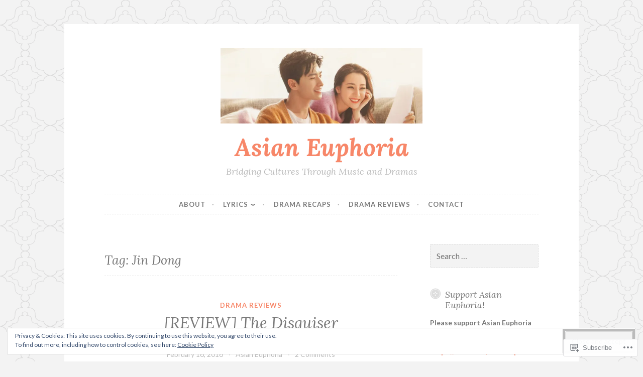

--- FILE ---
content_type: text/html; charset=UTF-8
request_url: https://asianeuphoria.com/tag/jin-dong/
body_size: 26757
content:
<!DOCTYPE html>
<html lang="en">
<head>
<meta charset="UTF-8">
<meta name="viewport" content="width=device-width, initial-scale=1">
<link rel="profile" href="http://gmpg.org/xfn/11">

<title>Jin Dong &#8211; Asian Euphoria</title>
<meta name='robots' content='max-image-preview:large' />

<!-- Async WordPress.com Remote Login -->
<script id="wpcom_remote_login_js">
var wpcom_remote_login_extra_auth = '';
function wpcom_remote_login_remove_dom_node_id( element_id ) {
	var dom_node = document.getElementById( element_id );
	if ( dom_node ) { dom_node.parentNode.removeChild( dom_node ); }
}
function wpcom_remote_login_remove_dom_node_classes( class_name ) {
	var dom_nodes = document.querySelectorAll( '.' + class_name );
	for ( var i = 0; i < dom_nodes.length; i++ ) {
		dom_nodes[ i ].parentNode.removeChild( dom_nodes[ i ] );
	}
}
function wpcom_remote_login_final_cleanup() {
	wpcom_remote_login_remove_dom_node_classes( "wpcom_remote_login_msg" );
	wpcom_remote_login_remove_dom_node_id( "wpcom_remote_login_key" );
	wpcom_remote_login_remove_dom_node_id( "wpcom_remote_login_validate" );
	wpcom_remote_login_remove_dom_node_id( "wpcom_remote_login_js" );
	wpcom_remote_login_remove_dom_node_id( "wpcom_request_access_iframe" );
	wpcom_remote_login_remove_dom_node_id( "wpcom_request_access_styles" );
}

// Watch for messages back from the remote login
window.addEventListener( "message", function( e ) {
	if ( e.origin === "https://r-login.wordpress.com" ) {
		var data = {};
		try {
			data = JSON.parse( e.data );
		} catch( e ) {
			wpcom_remote_login_final_cleanup();
			return;
		}

		if ( data.msg === 'LOGIN' ) {
			// Clean up the login check iframe
			wpcom_remote_login_remove_dom_node_id( "wpcom_remote_login_key" );

			var id_regex = new RegExp( /^[0-9]+$/ );
			var token_regex = new RegExp( /^.*|.*|.*$/ );
			if (
				token_regex.test( data.token )
				&& id_regex.test( data.wpcomid )
			) {
				// We have everything we need to ask for a login
				var script = document.createElement( "script" );
				script.setAttribute( "id", "wpcom_remote_login_validate" );
				script.src = '/remote-login.php?wpcom_remote_login=validate'
					+ '&wpcomid=' + data.wpcomid
					+ '&token=' + encodeURIComponent( data.token )
					+ '&host=' + window.location.protocol
					+ '//' + window.location.hostname
					+ '&postid=2131'
					+ '&is_singular=';
				document.body.appendChild( script );
			}

			return;
		}

		// Safari ITP, not logged in, so redirect
		if ( data.msg === 'LOGIN-REDIRECT' ) {
			window.location = 'https://wordpress.com/log-in?redirect_to=' + window.location.href;
			return;
		}

		// Safari ITP, storage access failed, remove the request
		if ( data.msg === 'LOGIN-REMOVE' ) {
			var css_zap = 'html { -webkit-transition: margin-top 1s; transition: margin-top 1s; } /* 9001 */ html { margin-top: 0 !important; } * html body { margin-top: 0 !important; } @media screen and ( max-width: 782px ) { html { margin-top: 0 !important; } * html body { margin-top: 0 !important; } }';
			var style_zap = document.createElement( 'style' );
			style_zap.type = 'text/css';
			style_zap.appendChild( document.createTextNode( css_zap ) );
			document.body.appendChild( style_zap );

			var e = document.getElementById( 'wpcom_request_access_iframe' );
			e.parentNode.removeChild( e );

			document.cookie = 'wordpress_com_login_access=denied; path=/; max-age=31536000';

			return;
		}

		// Safari ITP
		if ( data.msg === 'REQUEST_ACCESS' ) {
			console.log( 'request access: safari' );

			// Check ITP iframe enable/disable knob
			if ( wpcom_remote_login_extra_auth !== 'safari_itp_iframe' ) {
				return;
			}

			// If we are in a "private window" there is no ITP.
			var private_window = false;
			try {
				var opendb = window.openDatabase( null, null, null, null );
			} catch( e ) {
				private_window = true;
			}

			if ( private_window ) {
				console.log( 'private window' );
				return;
			}

			var iframe = document.createElement( 'iframe' );
			iframe.id = 'wpcom_request_access_iframe';
			iframe.setAttribute( 'scrolling', 'no' );
			iframe.setAttribute( 'sandbox', 'allow-storage-access-by-user-activation allow-scripts allow-same-origin allow-top-navigation-by-user-activation' );
			iframe.src = 'https://r-login.wordpress.com/remote-login.php?wpcom_remote_login=request_access&origin=' + encodeURIComponent( data.origin ) + '&wpcomid=' + encodeURIComponent( data.wpcomid );

			var css = 'html { -webkit-transition: margin-top 1s; transition: margin-top 1s; } /* 9001 */ html { margin-top: 46px !important; } * html body { margin-top: 46px !important; } @media screen and ( max-width: 660px ) { html { margin-top: 71px !important; } * html body { margin-top: 71px !important; } #wpcom_request_access_iframe { display: block; height: 71px !important; } } #wpcom_request_access_iframe { border: 0px; height: 46px; position: fixed; top: 0; left: 0; width: 100%; min-width: 100%; z-index: 99999; background: #23282d; } ';

			var style = document.createElement( 'style' );
			style.type = 'text/css';
			style.id = 'wpcom_request_access_styles';
			style.appendChild( document.createTextNode( css ) );
			document.body.appendChild( style );

			document.body.appendChild( iframe );
		}

		if ( data.msg === 'DONE' ) {
			wpcom_remote_login_final_cleanup();
		}
	}
}, false );

// Inject the remote login iframe after the page has had a chance to load
// more critical resources
window.addEventListener( "DOMContentLoaded", function( e ) {
	var iframe = document.createElement( "iframe" );
	iframe.style.display = "none";
	iframe.setAttribute( "scrolling", "no" );
	iframe.setAttribute( "id", "wpcom_remote_login_key" );
	iframe.src = "https://r-login.wordpress.com/remote-login.php"
		+ "?wpcom_remote_login=key"
		+ "&origin=aHR0cHM6Ly9hc2lhbmV1cGhvcmlhLmNvbQ%3D%3D"
		+ "&wpcomid=94800782"
		+ "&time=" + Math.floor( Date.now() / 1000 );
	document.body.appendChild( iframe );
}, false );
</script>
<link rel='dns-prefetch' href='//s0.wp.com' />
<link rel='dns-prefetch' href='//fonts-api.wp.com' />
<link rel="alternate" type="application/rss+xml" title="Asian Euphoria &raquo; Feed" href="https://asianeuphoria.com/feed/" />
<link rel="alternate" type="application/rss+xml" title="Asian Euphoria &raquo; Comments Feed" href="https://asianeuphoria.com/comments/feed/" />
<link rel="alternate" type="application/rss+xml" title="Asian Euphoria &raquo; Jin Dong Tag Feed" href="https://asianeuphoria.com/tag/jin-dong/feed/" />
	<script type="text/javascript">
		/* <![CDATA[ */
		function addLoadEvent(func) {
			var oldonload = window.onload;
			if (typeof window.onload != 'function') {
				window.onload = func;
			} else {
				window.onload = function () {
					oldonload();
					func();
				}
			}
		}
		/* ]]> */
	</script>
	<link crossorigin='anonymous' rel='stylesheet' id='all-css-0-1' href='/wp-content/mu-plugins/widgets/eu-cookie-law/templates/style.css?m=1642463000i&cssminify=yes' type='text/css' media='all' />
<style id='wp-emoji-styles-inline-css'>

	img.wp-smiley, img.emoji {
		display: inline !important;
		border: none !important;
		box-shadow: none !important;
		height: 1em !important;
		width: 1em !important;
		margin: 0 0.07em !important;
		vertical-align: -0.1em !important;
		background: none !important;
		padding: 0 !important;
	}
/*# sourceURL=wp-emoji-styles-inline-css */
</style>
<link crossorigin='anonymous' rel='stylesheet' id='all-css-2-1' href='/wp-content/plugins/gutenberg-core/v22.2.0/build/styles/block-library/style.css?m=1764855221i&cssminify=yes' type='text/css' media='all' />
<style id='wp-block-library-inline-css'>
.has-text-align-justify {
	text-align:justify;
}
.has-text-align-justify{text-align:justify;}

/*# sourceURL=wp-block-library-inline-css */
</style><style id='global-styles-inline-css'>
:root{--wp--preset--aspect-ratio--square: 1;--wp--preset--aspect-ratio--4-3: 4/3;--wp--preset--aspect-ratio--3-4: 3/4;--wp--preset--aspect-ratio--3-2: 3/2;--wp--preset--aspect-ratio--2-3: 2/3;--wp--preset--aspect-ratio--16-9: 16/9;--wp--preset--aspect-ratio--9-16: 9/16;--wp--preset--color--black: #000000;--wp--preset--color--cyan-bluish-gray: #abb8c3;--wp--preset--color--white: #ffffff;--wp--preset--color--pale-pink: #f78da7;--wp--preset--color--vivid-red: #cf2e2e;--wp--preset--color--luminous-vivid-orange: #ff6900;--wp--preset--color--luminous-vivid-amber: #fcb900;--wp--preset--color--light-green-cyan: #7bdcb5;--wp--preset--color--vivid-green-cyan: #00d084;--wp--preset--color--pale-cyan-blue: #8ed1fc;--wp--preset--color--vivid-cyan-blue: #0693e3;--wp--preset--color--vivid-purple: #9b51e0;--wp--preset--gradient--vivid-cyan-blue-to-vivid-purple: linear-gradient(135deg,rgb(6,147,227) 0%,rgb(155,81,224) 100%);--wp--preset--gradient--light-green-cyan-to-vivid-green-cyan: linear-gradient(135deg,rgb(122,220,180) 0%,rgb(0,208,130) 100%);--wp--preset--gradient--luminous-vivid-amber-to-luminous-vivid-orange: linear-gradient(135deg,rgb(252,185,0) 0%,rgb(255,105,0) 100%);--wp--preset--gradient--luminous-vivid-orange-to-vivid-red: linear-gradient(135deg,rgb(255,105,0) 0%,rgb(207,46,46) 100%);--wp--preset--gradient--very-light-gray-to-cyan-bluish-gray: linear-gradient(135deg,rgb(238,238,238) 0%,rgb(169,184,195) 100%);--wp--preset--gradient--cool-to-warm-spectrum: linear-gradient(135deg,rgb(74,234,220) 0%,rgb(151,120,209) 20%,rgb(207,42,186) 40%,rgb(238,44,130) 60%,rgb(251,105,98) 80%,rgb(254,248,76) 100%);--wp--preset--gradient--blush-light-purple: linear-gradient(135deg,rgb(255,206,236) 0%,rgb(152,150,240) 100%);--wp--preset--gradient--blush-bordeaux: linear-gradient(135deg,rgb(254,205,165) 0%,rgb(254,45,45) 50%,rgb(107,0,62) 100%);--wp--preset--gradient--luminous-dusk: linear-gradient(135deg,rgb(255,203,112) 0%,rgb(199,81,192) 50%,rgb(65,88,208) 100%);--wp--preset--gradient--pale-ocean: linear-gradient(135deg,rgb(255,245,203) 0%,rgb(182,227,212) 50%,rgb(51,167,181) 100%);--wp--preset--gradient--electric-grass: linear-gradient(135deg,rgb(202,248,128) 0%,rgb(113,206,126) 100%);--wp--preset--gradient--midnight: linear-gradient(135deg,rgb(2,3,129) 0%,rgb(40,116,252) 100%);--wp--preset--font-size--small: 13px;--wp--preset--font-size--medium: 20px;--wp--preset--font-size--large: 36px;--wp--preset--font-size--x-large: 42px;--wp--preset--font-family--albert-sans: 'Albert Sans', sans-serif;--wp--preset--font-family--alegreya: Alegreya, serif;--wp--preset--font-family--arvo: Arvo, serif;--wp--preset--font-family--bodoni-moda: 'Bodoni Moda', serif;--wp--preset--font-family--bricolage-grotesque: 'Bricolage Grotesque', sans-serif;--wp--preset--font-family--cabin: Cabin, sans-serif;--wp--preset--font-family--chivo: Chivo, sans-serif;--wp--preset--font-family--commissioner: Commissioner, sans-serif;--wp--preset--font-family--cormorant: Cormorant, serif;--wp--preset--font-family--courier-prime: 'Courier Prime', monospace;--wp--preset--font-family--crimson-pro: 'Crimson Pro', serif;--wp--preset--font-family--dm-mono: 'DM Mono', monospace;--wp--preset--font-family--dm-sans: 'DM Sans', sans-serif;--wp--preset--font-family--dm-serif-display: 'DM Serif Display', serif;--wp--preset--font-family--domine: Domine, serif;--wp--preset--font-family--eb-garamond: 'EB Garamond', serif;--wp--preset--font-family--epilogue: Epilogue, sans-serif;--wp--preset--font-family--fahkwang: Fahkwang, sans-serif;--wp--preset--font-family--figtree: Figtree, sans-serif;--wp--preset--font-family--fira-sans: 'Fira Sans', sans-serif;--wp--preset--font-family--fjalla-one: 'Fjalla One', sans-serif;--wp--preset--font-family--fraunces: Fraunces, serif;--wp--preset--font-family--gabarito: Gabarito, system-ui;--wp--preset--font-family--ibm-plex-mono: 'IBM Plex Mono', monospace;--wp--preset--font-family--ibm-plex-sans: 'IBM Plex Sans', sans-serif;--wp--preset--font-family--ibarra-real-nova: 'Ibarra Real Nova', serif;--wp--preset--font-family--instrument-serif: 'Instrument Serif', serif;--wp--preset--font-family--inter: Inter, sans-serif;--wp--preset--font-family--josefin-sans: 'Josefin Sans', sans-serif;--wp--preset--font-family--jost: Jost, sans-serif;--wp--preset--font-family--libre-baskerville: 'Libre Baskerville', serif;--wp--preset--font-family--libre-franklin: 'Libre Franklin', sans-serif;--wp--preset--font-family--literata: Literata, serif;--wp--preset--font-family--lora: Lora, serif;--wp--preset--font-family--merriweather: Merriweather, serif;--wp--preset--font-family--montserrat: Montserrat, sans-serif;--wp--preset--font-family--newsreader: Newsreader, serif;--wp--preset--font-family--noto-sans-mono: 'Noto Sans Mono', sans-serif;--wp--preset--font-family--nunito: Nunito, sans-serif;--wp--preset--font-family--open-sans: 'Open Sans', sans-serif;--wp--preset--font-family--overpass: Overpass, sans-serif;--wp--preset--font-family--pt-serif: 'PT Serif', serif;--wp--preset--font-family--petrona: Petrona, serif;--wp--preset--font-family--piazzolla: Piazzolla, serif;--wp--preset--font-family--playfair-display: 'Playfair Display', serif;--wp--preset--font-family--plus-jakarta-sans: 'Plus Jakarta Sans', sans-serif;--wp--preset--font-family--poppins: Poppins, sans-serif;--wp--preset--font-family--raleway: Raleway, sans-serif;--wp--preset--font-family--roboto: Roboto, sans-serif;--wp--preset--font-family--roboto-slab: 'Roboto Slab', serif;--wp--preset--font-family--rubik: Rubik, sans-serif;--wp--preset--font-family--rufina: Rufina, serif;--wp--preset--font-family--sora: Sora, sans-serif;--wp--preset--font-family--source-sans-3: 'Source Sans 3', sans-serif;--wp--preset--font-family--source-serif-4: 'Source Serif 4', serif;--wp--preset--font-family--space-mono: 'Space Mono', monospace;--wp--preset--font-family--syne: Syne, sans-serif;--wp--preset--font-family--texturina: Texturina, serif;--wp--preset--font-family--urbanist: Urbanist, sans-serif;--wp--preset--font-family--work-sans: 'Work Sans', sans-serif;--wp--preset--spacing--20: 0.44rem;--wp--preset--spacing--30: 0.67rem;--wp--preset--spacing--40: 1rem;--wp--preset--spacing--50: 1.5rem;--wp--preset--spacing--60: 2.25rem;--wp--preset--spacing--70: 3.38rem;--wp--preset--spacing--80: 5.06rem;--wp--preset--shadow--natural: 6px 6px 9px rgba(0, 0, 0, 0.2);--wp--preset--shadow--deep: 12px 12px 50px rgba(0, 0, 0, 0.4);--wp--preset--shadow--sharp: 6px 6px 0px rgba(0, 0, 0, 0.2);--wp--preset--shadow--outlined: 6px 6px 0px -3px rgb(255, 255, 255), 6px 6px rgb(0, 0, 0);--wp--preset--shadow--crisp: 6px 6px 0px rgb(0, 0, 0);}:where(.is-layout-flex){gap: 0.5em;}:where(.is-layout-grid){gap: 0.5em;}body .is-layout-flex{display: flex;}.is-layout-flex{flex-wrap: wrap;align-items: center;}.is-layout-flex > :is(*, div){margin: 0;}body .is-layout-grid{display: grid;}.is-layout-grid > :is(*, div){margin: 0;}:where(.wp-block-columns.is-layout-flex){gap: 2em;}:where(.wp-block-columns.is-layout-grid){gap: 2em;}:where(.wp-block-post-template.is-layout-flex){gap: 1.25em;}:where(.wp-block-post-template.is-layout-grid){gap: 1.25em;}.has-black-color{color: var(--wp--preset--color--black) !important;}.has-cyan-bluish-gray-color{color: var(--wp--preset--color--cyan-bluish-gray) !important;}.has-white-color{color: var(--wp--preset--color--white) !important;}.has-pale-pink-color{color: var(--wp--preset--color--pale-pink) !important;}.has-vivid-red-color{color: var(--wp--preset--color--vivid-red) !important;}.has-luminous-vivid-orange-color{color: var(--wp--preset--color--luminous-vivid-orange) !important;}.has-luminous-vivid-amber-color{color: var(--wp--preset--color--luminous-vivid-amber) !important;}.has-light-green-cyan-color{color: var(--wp--preset--color--light-green-cyan) !important;}.has-vivid-green-cyan-color{color: var(--wp--preset--color--vivid-green-cyan) !important;}.has-pale-cyan-blue-color{color: var(--wp--preset--color--pale-cyan-blue) !important;}.has-vivid-cyan-blue-color{color: var(--wp--preset--color--vivid-cyan-blue) !important;}.has-vivid-purple-color{color: var(--wp--preset--color--vivid-purple) !important;}.has-black-background-color{background-color: var(--wp--preset--color--black) !important;}.has-cyan-bluish-gray-background-color{background-color: var(--wp--preset--color--cyan-bluish-gray) !important;}.has-white-background-color{background-color: var(--wp--preset--color--white) !important;}.has-pale-pink-background-color{background-color: var(--wp--preset--color--pale-pink) !important;}.has-vivid-red-background-color{background-color: var(--wp--preset--color--vivid-red) !important;}.has-luminous-vivid-orange-background-color{background-color: var(--wp--preset--color--luminous-vivid-orange) !important;}.has-luminous-vivid-amber-background-color{background-color: var(--wp--preset--color--luminous-vivid-amber) !important;}.has-light-green-cyan-background-color{background-color: var(--wp--preset--color--light-green-cyan) !important;}.has-vivid-green-cyan-background-color{background-color: var(--wp--preset--color--vivid-green-cyan) !important;}.has-pale-cyan-blue-background-color{background-color: var(--wp--preset--color--pale-cyan-blue) !important;}.has-vivid-cyan-blue-background-color{background-color: var(--wp--preset--color--vivid-cyan-blue) !important;}.has-vivid-purple-background-color{background-color: var(--wp--preset--color--vivid-purple) !important;}.has-black-border-color{border-color: var(--wp--preset--color--black) !important;}.has-cyan-bluish-gray-border-color{border-color: var(--wp--preset--color--cyan-bluish-gray) !important;}.has-white-border-color{border-color: var(--wp--preset--color--white) !important;}.has-pale-pink-border-color{border-color: var(--wp--preset--color--pale-pink) !important;}.has-vivid-red-border-color{border-color: var(--wp--preset--color--vivid-red) !important;}.has-luminous-vivid-orange-border-color{border-color: var(--wp--preset--color--luminous-vivid-orange) !important;}.has-luminous-vivid-amber-border-color{border-color: var(--wp--preset--color--luminous-vivid-amber) !important;}.has-light-green-cyan-border-color{border-color: var(--wp--preset--color--light-green-cyan) !important;}.has-vivid-green-cyan-border-color{border-color: var(--wp--preset--color--vivid-green-cyan) !important;}.has-pale-cyan-blue-border-color{border-color: var(--wp--preset--color--pale-cyan-blue) !important;}.has-vivid-cyan-blue-border-color{border-color: var(--wp--preset--color--vivid-cyan-blue) !important;}.has-vivid-purple-border-color{border-color: var(--wp--preset--color--vivid-purple) !important;}.has-vivid-cyan-blue-to-vivid-purple-gradient-background{background: var(--wp--preset--gradient--vivid-cyan-blue-to-vivid-purple) !important;}.has-light-green-cyan-to-vivid-green-cyan-gradient-background{background: var(--wp--preset--gradient--light-green-cyan-to-vivid-green-cyan) !important;}.has-luminous-vivid-amber-to-luminous-vivid-orange-gradient-background{background: var(--wp--preset--gradient--luminous-vivid-amber-to-luminous-vivid-orange) !important;}.has-luminous-vivid-orange-to-vivid-red-gradient-background{background: var(--wp--preset--gradient--luminous-vivid-orange-to-vivid-red) !important;}.has-very-light-gray-to-cyan-bluish-gray-gradient-background{background: var(--wp--preset--gradient--very-light-gray-to-cyan-bluish-gray) !important;}.has-cool-to-warm-spectrum-gradient-background{background: var(--wp--preset--gradient--cool-to-warm-spectrum) !important;}.has-blush-light-purple-gradient-background{background: var(--wp--preset--gradient--blush-light-purple) !important;}.has-blush-bordeaux-gradient-background{background: var(--wp--preset--gradient--blush-bordeaux) !important;}.has-luminous-dusk-gradient-background{background: var(--wp--preset--gradient--luminous-dusk) !important;}.has-pale-ocean-gradient-background{background: var(--wp--preset--gradient--pale-ocean) !important;}.has-electric-grass-gradient-background{background: var(--wp--preset--gradient--electric-grass) !important;}.has-midnight-gradient-background{background: var(--wp--preset--gradient--midnight) !important;}.has-small-font-size{font-size: var(--wp--preset--font-size--small) !important;}.has-medium-font-size{font-size: var(--wp--preset--font-size--medium) !important;}.has-large-font-size{font-size: var(--wp--preset--font-size--large) !important;}.has-x-large-font-size{font-size: var(--wp--preset--font-size--x-large) !important;}.has-albert-sans-font-family{font-family: var(--wp--preset--font-family--albert-sans) !important;}.has-alegreya-font-family{font-family: var(--wp--preset--font-family--alegreya) !important;}.has-arvo-font-family{font-family: var(--wp--preset--font-family--arvo) !important;}.has-bodoni-moda-font-family{font-family: var(--wp--preset--font-family--bodoni-moda) !important;}.has-bricolage-grotesque-font-family{font-family: var(--wp--preset--font-family--bricolage-grotesque) !important;}.has-cabin-font-family{font-family: var(--wp--preset--font-family--cabin) !important;}.has-chivo-font-family{font-family: var(--wp--preset--font-family--chivo) !important;}.has-commissioner-font-family{font-family: var(--wp--preset--font-family--commissioner) !important;}.has-cormorant-font-family{font-family: var(--wp--preset--font-family--cormorant) !important;}.has-courier-prime-font-family{font-family: var(--wp--preset--font-family--courier-prime) !important;}.has-crimson-pro-font-family{font-family: var(--wp--preset--font-family--crimson-pro) !important;}.has-dm-mono-font-family{font-family: var(--wp--preset--font-family--dm-mono) !important;}.has-dm-sans-font-family{font-family: var(--wp--preset--font-family--dm-sans) !important;}.has-dm-serif-display-font-family{font-family: var(--wp--preset--font-family--dm-serif-display) !important;}.has-domine-font-family{font-family: var(--wp--preset--font-family--domine) !important;}.has-eb-garamond-font-family{font-family: var(--wp--preset--font-family--eb-garamond) !important;}.has-epilogue-font-family{font-family: var(--wp--preset--font-family--epilogue) !important;}.has-fahkwang-font-family{font-family: var(--wp--preset--font-family--fahkwang) !important;}.has-figtree-font-family{font-family: var(--wp--preset--font-family--figtree) !important;}.has-fira-sans-font-family{font-family: var(--wp--preset--font-family--fira-sans) !important;}.has-fjalla-one-font-family{font-family: var(--wp--preset--font-family--fjalla-one) !important;}.has-fraunces-font-family{font-family: var(--wp--preset--font-family--fraunces) !important;}.has-gabarito-font-family{font-family: var(--wp--preset--font-family--gabarito) !important;}.has-ibm-plex-mono-font-family{font-family: var(--wp--preset--font-family--ibm-plex-mono) !important;}.has-ibm-plex-sans-font-family{font-family: var(--wp--preset--font-family--ibm-plex-sans) !important;}.has-ibarra-real-nova-font-family{font-family: var(--wp--preset--font-family--ibarra-real-nova) !important;}.has-instrument-serif-font-family{font-family: var(--wp--preset--font-family--instrument-serif) !important;}.has-inter-font-family{font-family: var(--wp--preset--font-family--inter) !important;}.has-josefin-sans-font-family{font-family: var(--wp--preset--font-family--josefin-sans) !important;}.has-jost-font-family{font-family: var(--wp--preset--font-family--jost) !important;}.has-libre-baskerville-font-family{font-family: var(--wp--preset--font-family--libre-baskerville) !important;}.has-libre-franklin-font-family{font-family: var(--wp--preset--font-family--libre-franklin) !important;}.has-literata-font-family{font-family: var(--wp--preset--font-family--literata) !important;}.has-lora-font-family{font-family: var(--wp--preset--font-family--lora) !important;}.has-merriweather-font-family{font-family: var(--wp--preset--font-family--merriweather) !important;}.has-montserrat-font-family{font-family: var(--wp--preset--font-family--montserrat) !important;}.has-newsreader-font-family{font-family: var(--wp--preset--font-family--newsreader) !important;}.has-noto-sans-mono-font-family{font-family: var(--wp--preset--font-family--noto-sans-mono) !important;}.has-nunito-font-family{font-family: var(--wp--preset--font-family--nunito) !important;}.has-open-sans-font-family{font-family: var(--wp--preset--font-family--open-sans) !important;}.has-overpass-font-family{font-family: var(--wp--preset--font-family--overpass) !important;}.has-pt-serif-font-family{font-family: var(--wp--preset--font-family--pt-serif) !important;}.has-petrona-font-family{font-family: var(--wp--preset--font-family--petrona) !important;}.has-piazzolla-font-family{font-family: var(--wp--preset--font-family--piazzolla) !important;}.has-playfair-display-font-family{font-family: var(--wp--preset--font-family--playfair-display) !important;}.has-plus-jakarta-sans-font-family{font-family: var(--wp--preset--font-family--plus-jakarta-sans) !important;}.has-poppins-font-family{font-family: var(--wp--preset--font-family--poppins) !important;}.has-raleway-font-family{font-family: var(--wp--preset--font-family--raleway) !important;}.has-roboto-font-family{font-family: var(--wp--preset--font-family--roboto) !important;}.has-roboto-slab-font-family{font-family: var(--wp--preset--font-family--roboto-slab) !important;}.has-rubik-font-family{font-family: var(--wp--preset--font-family--rubik) !important;}.has-rufina-font-family{font-family: var(--wp--preset--font-family--rufina) !important;}.has-sora-font-family{font-family: var(--wp--preset--font-family--sora) !important;}.has-source-sans-3-font-family{font-family: var(--wp--preset--font-family--source-sans-3) !important;}.has-source-serif-4-font-family{font-family: var(--wp--preset--font-family--source-serif-4) !important;}.has-space-mono-font-family{font-family: var(--wp--preset--font-family--space-mono) !important;}.has-syne-font-family{font-family: var(--wp--preset--font-family--syne) !important;}.has-texturina-font-family{font-family: var(--wp--preset--font-family--texturina) !important;}.has-urbanist-font-family{font-family: var(--wp--preset--font-family--urbanist) !important;}.has-work-sans-font-family{font-family: var(--wp--preset--font-family--work-sans) !important;}
/*# sourceURL=global-styles-inline-css */
</style>

<style id='classic-theme-styles-inline-css'>
/*! This file is auto-generated */
.wp-block-button__link{color:#fff;background-color:#32373c;border-radius:9999px;box-shadow:none;text-decoration:none;padding:calc(.667em + 2px) calc(1.333em + 2px);font-size:1.125em}.wp-block-file__button{background:#32373c;color:#fff;text-decoration:none}
/*# sourceURL=/wp-includes/css/classic-themes.min.css */
</style>
<link crossorigin='anonymous' rel='stylesheet' id='all-css-4-1' href='/_static/??-eJx9j10KwjAQhC/kZklbqj6IZzHpUqP5o7uxensjYhWEvizLMN8Mg3MGm6JQFMy+jC4y2mR8slfGRumd0sAuZE8w0U11ODiWxQEsD0/KMm/wJygU+GZNVPWQT/JyBBrciTyFalvDZjeMJBXnzw9C93Uk1xowJk/EDPUGVwLIuXbxH/eWMReDpoikCA0uW47hoLed7vdt2/SXJxkParE=&cssminify=yes' type='text/css' media='all' />
<link rel='stylesheet' id='button-2-fonts-css' href='https://fonts-api.wp.com/css?family=Lato%3A400%2C300%2C300italic%2C400italic%2C700%2C700italic%7CLora%3A400italic%2C700italic&#038;subset=latin%2Clatin-ext' media='all' />
<link crossorigin='anonymous' rel='stylesheet' id='all-css-6-1' href='/_static/??-eJyFjkEOwjAMBD+EMSBaekG8pYlMCCR2VDuq+nvSWxES3HakndXiXMALG7GhPSiTYqkOXTUThhO6JP6le6+6wz/VyB7VlkQwFy/5y8kVSqohsuJEbTe0GLC1NvhLCiTQ3owWhT8A7mmM06re8vXYXYZDP3Tn/vkGemFQ4g==&cssminify=yes' type='text/css' media='all' />
<link crossorigin='anonymous' rel='stylesheet' id='print-css-7-1' href='/wp-content/mu-plugins/global-print/global-print.css?m=1465851035i&cssminify=yes' type='text/css' media='print' />
<style id='jetpack-global-styles-frontend-style-inline-css'>
:root { --font-headings: unset; --font-base: unset; --font-headings-default: -apple-system,BlinkMacSystemFont,"Segoe UI",Roboto,Oxygen-Sans,Ubuntu,Cantarell,"Helvetica Neue",sans-serif; --font-base-default: -apple-system,BlinkMacSystemFont,"Segoe UI",Roboto,Oxygen-Sans,Ubuntu,Cantarell,"Helvetica Neue",sans-serif;}
/*# sourceURL=jetpack-global-styles-frontend-style-inline-css */
</style>
<link crossorigin='anonymous' rel='stylesheet' id='all-css-10-1' href='/wp-content/themes/h4/global.css?m=1420737423i&cssminify=yes' type='text/css' media='all' />
<script type="text/javascript" id="wpcom-actionbar-placeholder-js-extra">
/* <![CDATA[ */
var actionbardata = {"siteID":"94800782","postID":"0","siteURL":"https://asianeuphoria.com","xhrURL":"https://asianeuphoria.com/wp-admin/admin-ajax.php","nonce":"74ffdf333c","isLoggedIn":"","statusMessage":"","subsEmailDefault":"instantly","proxyScriptUrl":"https://s0.wp.com/wp-content/js/wpcom-proxy-request.js?m=1513050504i&amp;ver=20211021","i18n":{"followedText":"New posts from this site will now appear in your \u003Ca href=\"https://wordpress.com/reader\"\u003EReader\u003C/a\u003E","foldBar":"Collapse this bar","unfoldBar":"Expand this bar","shortLinkCopied":"Shortlink copied to clipboard."}};
//# sourceURL=wpcom-actionbar-placeholder-js-extra
/* ]]> */
</script>
<script type="text/javascript" id="jetpack-mu-wpcom-settings-js-before">
/* <![CDATA[ */
var JETPACK_MU_WPCOM_SETTINGS = {"assetsUrl":"https://s0.wp.com/wp-content/mu-plugins/jetpack-mu-wpcom-plugin/sun/jetpack_vendor/automattic/jetpack-mu-wpcom/src/build/"};
//# sourceURL=jetpack-mu-wpcom-settings-js-before
/* ]]> */
</script>
<script crossorigin='anonymous' type='text/javascript'  src='/_static/??-eJyFjcsOwiAQRX/I6dSa+lgYvwWBEAgMOAPW/n3bqIk7V2dxT87FqYDOVC1VDIIcKxTOr7kLssN186RjM1a2MTya5fmDLnn6K0HyjlW1v/L37R6zgxKb8yQ4ZTbKCOioRN4hnQo+hw1AmcCZwmvilq7709CPh/54voQFmNpFWg=='></script>
<script type="text/javascript" id="rlt-proxy-js-after">
/* <![CDATA[ */
	rltInitialize( {"token":null,"iframeOrigins":["https:\/\/widgets.wp.com"]} );
//# sourceURL=rlt-proxy-js-after
/* ]]> */
</script>
<link rel="EditURI" type="application/rsd+xml" title="RSD" href="https://asianeuphoria.wordpress.com/xmlrpc.php?rsd" />
<meta name="generator" content="WordPress.com" />

<!-- Jetpack Open Graph Tags -->
<meta property="og:type" content="website" />
<meta property="og:title" content="Jin Dong &#8211; Asian Euphoria" />
<meta property="og:url" content="https://asianeuphoria.com/tag/jin-dong/" />
<meta property="og:site_name" content="Asian Euphoria" />
<meta property="og:image" content="https://asianeuphoria.com/wp-content/uploads/2023/07/cropped-asian-euphoria-logo.jpeg?w=200" />
<meta property="og:image:width" content="200" />
<meta property="og:image:height" content="200" />
<meta property="og:image:alt" content="" />
<meta property="og:locale" content="en_US" />

<!-- End Jetpack Open Graph Tags -->
<link rel='openid.server' href='https://asianeuphoria.com/?openidserver=1' />
<link rel='openid.delegate' href='https://asianeuphoria.com/' />
<link rel="search" type="application/opensearchdescription+xml" href="https://asianeuphoria.com/osd.xml" title="Asian Euphoria" />
<link rel="search" type="application/opensearchdescription+xml" href="https://s1.wp.com/opensearch.xml" title="WordPress.com" />
<style type="text/css">.recentcomments a{display:inline !important;padding:0 !important;margin:0 !important;}</style>		<style type="text/css">
			.recentcomments a {
				display: inline !important;
				padding: 0 !important;
				margin: 0 !important;
			}

			table.recentcommentsavatartop img.avatar, table.recentcommentsavatarend img.avatar {
				border: 0px;
				margin: 0;
			}

			table.recentcommentsavatartop a, table.recentcommentsavatarend a {
				border: 0px !important;
				background-color: transparent !important;
			}

			td.recentcommentsavatarend, td.recentcommentsavatartop {
				padding: 0px 0px 1px 0px;
				margin: 0px;
			}

			td.recentcommentstextend {
				border: none !important;
				padding: 0px 0px 2px 10px;
			}

			.rtl td.recentcommentstextend {
				padding: 0px 10px 2px 0px;
			}

			td.recentcommentstexttop {
				border: none;
				padding: 0px 0px 0px 10px;
			}

			.rtl td.recentcommentstexttop {
				padding: 0px 10px 0px 0px;
			}
		</style>
		<meta name="description" content="Posts about Jin Dong written by Asian Euphoria" />
<style type="text/css" id="custom-background-css">
body.custom-background { background-image: url("https://s0.wp.com/wp-content/themes/pub/button-2/img/buttonbg20170303.png?m=1712167438i"); background-position: left top; background-size: auto; background-repeat: repeat; background-attachment: scroll; }
</style>
			<script type="text/javascript">

			window.doNotSellCallback = function() {

				var linkElements = [
					'a[href="https://wordpress.com/?ref=footer_blog"]',
					'a[href="https://wordpress.com/?ref=footer_website"]',
					'a[href="https://wordpress.com/?ref=vertical_footer"]',
					'a[href^="https://wordpress.com/?ref=footer_segment_"]',
				].join(',');

				var dnsLink = document.createElement( 'a' );
				dnsLink.href = 'https://wordpress.com/advertising-program-optout/';
				dnsLink.classList.add( 'do-not-sell-link' );
				dnsLink.rel = 'nofollow';
				dnsLink.style.marginLeft = '0.5em';
				dnsLink.textContent = 'Do Not Sell or Share My Personal Information';

				var creditLinks = document.querySelectorAll( linkElements );

				if ( 0 === creditLinks.length ) {
					return false;
				}

				Array.prototype.forEach.call( creditLinks, function( el ) {
					el.insertAdjacentElement( 'afterend', dnsLink );
				});

				return true;
			};

		</script>
		<link rel="icon" href="https://asianeuphoria.com/wp-content/uploads/2023/07/cropped-asian-euphoria-logo.jpeg?w=32" sizes="32x32" />
<link rel="icon" href="https://asianeuphoria.com/wp-content/uploads/2023/07/cropped-asian-euphoria-logo.jpeg?w=192" sizes="192x192" />
<link rel="apple-touch-icon" href="https://asianeuphoria.com/wp-content/uploads/2023/07/cropped-asian-euphoria-logo.jpeg?w=180" />
<meta name="msapplication-TileImage" content="https://asianeuphoria.com/wp-content/uploads/2023/07/cropped-asian-euphoria-logo.jpeg?w=270" />
<script type="text/javascript">
	window.google_analytics_uacct = "UA-52447-2";
</script>

<script type="text/javascript">
	var _gaq = _gaq || [];
	_gaq.push(['_setAccount', 'UA-52447-2']);
	_gaq.push(['_gat._anonymizeIp']);
	_gaq.push(['_setDomainName', 'none']);
	_gaq.push(['_setAllowLinker', true]);
	_gaq.push(['_initData']);
	_gaq.push(['_trackPageview']);

	(function() {
		var ga = document.createElement('script'); ga.type = 'text/javascript'; ga.async = true;
		ga.src = ('https:' == document.location.protocol ? 'https://ssl' : 'http://www') + '.google-analytics.com/ga.js';
		(document.getElementsByTagName('head')[0] || document.getElementsByTagName('body')[0]).appendChild(ga);
	})();
</script>
<link crossorigin='anonymous' rel='stylesheet' id='all-css-0-3' href='/_static/??-eJydj+FKQzEMhV/[base64]/z/TZ9lZep83z08t2Wk+Ppw8GD7W+&cssminify=yes' type='text/css' media='all' />
</head>

<body class="archive tag tag-jin-dong tag-13650679 custom-background wp-custom-logo wp-embed-responsive wp-theme-pubbutton-2 customizer-styles-applied jetpack-reblog-enabled">
<div id="page" class="hfeed site">
	<a class="skip-link screen-reader-text" href="#content">Skip to content</a>

	<header id="masthead" class="site-header" role="banner">
		<div class="site-branding">
			<a href="https://asianeuphoria.com/" class="custom-logo-link" rel="home"><img width="663" height="248" src="https://asianeuphoria.com/wp-content/uploads/2022/04/cropped-banner-2-1.jpeg" class="custom-logo" alt="Asian Euphoria" decoding="async" srcset="https://asianeuphoria.com/wp-content/uploads/2022/04/cropped-banner-2-1.jpeg?w=663&amp;h=248 663w, https://asianeuphoria.com/wp-content/uploads/2022/04/cropped-banner-2-1.jpeg?w=1326&amp;h=496 1326w, https://asianeuphoria.com/wp-content/uploads/2022/04/cropped-banner-2-1.jpeg?w=150&amp;h=56 150w, https://asianeuphoria.com/wp-content/uploads/2022/04/cropped-banner-2-1.jpeg?w=300&amp;h=112 300w, https://asianeuphoria.com/wp-content/uploads/2022/04/cropped-banner-2-1.jpeg?w=768&amp;h=287 768w, https://asianeuphoria.com/wp-content/uploads/2022/04/cropped-banner-2-1.jpeg?w=1024&amp;h=383 1024w" sizes="(max-width: 663px) 100vw, 663px" data-attachment-id="13961" data-permalink="https://asianeuphoria.com/cropped-banner-2-1-jpeg/" data-orig-file="https://asianeuphoria.com/wp-content/uploads/2022/04/cropped-banner-2-1.jpeg" data-orig-size="1441,539" data-comments-opened="1" data-image-meta="{&quot;aperture&quot;:&quot;0&quot;,&quot;credit&quot;:&quot;&quot;,&quot;camera&quot;:&quot;&quot;,&quot;caption&quot;:&quot;&quot;,&quot;created_timestamp&quot;:&quot;0&quot;,&quot;copyright&quot;:&quot;&quot;,&quot;focal_length&quot;:&quot;0&quot;,&quot;iso&quot;:&quot;0&quot;,&quot;shutter_speed&quot;:&quot;0&quot;,&quot;title&quot;:&quot;&quot;,&quot;orientation&quot;:&quot;0&quot;}" data-image-title="cropped-banner-2-1.jpeg" data-image-description="&lt;p&gt;https://asianeuphoria.files.wordpress.com/2022/04/cropped-banner-2-1.jpeg&lt;/p&gt;
" data-image-caption="" data-medium-file="https://asianeuphoria.com/wp-content/uploads/2022/04/cropped-banner-2-1.jpeg?w=300" data-large-file="https://asianeuphoria.com/wp-content/uploads/2022/04/cropped-banner-2-1.jpeg?w=663" /></a>							<p class="site-title"><a href="https://asianeuphoria.com/" rel="home">Asian Euphoria</a></p>
							<p class="site-description">Bridging Cultures Through Music and Dramas</p>
					</div><!-- .site-branding -->
	</header><!-- #masthead -->

	<nav id="site-navigation" class="main-navigation" role="navigation">
		<button class="menu-toggle" aria-controls="primary-menu" aria-expanded="false">
			<svg xmlns="http://www.w3.org/2000/svg" viewBox="0 0 16 16"><rect x="0" fill="none" width="16" height="16"/><g><path id="menu-icon" d="M0 14h16v-2H0v2zM0 2v2h16V2H0zm0 7h16V7H0v2z"/></g></svg>
			Menu		</button>
		<div class="menu-menu-1-container"><ul id="primary-menu" class="menu"><li id="menu-item-83" class="menu-item menu-item-type-post_type menu-item-object-page menu-item-83"><a href="https://asianeuphoria.com/about/">About</a></li>
<li id="menu-item-85" class="menu-item menu-item-type-post_type menu-item-object-page menu-item-has-children menu-item-85"><a href="https://asianeuphoria.com/lyrics/">Lyrics</a>
<ul class="sub-menu">
	<li id="menu-item-6677" class="menu-item menu-item-type-post_type menu-item-object-page menu-item-6677"><a href="https://asianeuphoria.com/lyrics/">Lyrics by Artist</a></li>
	<li id="menu-item-6676" class="menu-item menu-item-type-post_type menu-item-object-page menu-item-6676"><a href="https://asianeuphoria.com/lyrics-by-drama/">Lyrics by Drama</a></li>
</ul>
</li>
<li id="menu-item-84" class="menu-item menu-item-type-post_type menu-item-object-page menu-item-84"><a href="https://asianeuphoria.com/drama-recaps/">Drama Recaps</a></li>
<li id="menu-item-1900" class="menu-item menu-item-type-post_type menu-item-object-page menu-item-1900"><a href="https://asianeuphoria.com/drama-reviews/">Drama Reviews</a></li>
<li id="menu-item-86" class="menu-item menu-item-type-post_type menu-item-object-page menu-item-86"><a href="https://asianeuphoria.com/contact/">Contact</a></li>
</ul></div>			</nav><!-- #site-navigation -->

	
	<div id="content" class="site-content">

	<div id="primary" class="content-area">
		<main id="main" class="site-main" role="main">

		
			<header class="page-header">
	<h1 class="page-title">Tag: <span>Jin Dong</span></h1></header><!-- .page-header -->

						
				
<article id="post-2131" class="post-2131 post type-post status-publish format-standard hentry category-drama-reviews tag-chinese tag-drama-review tag-hu-ge tag-jin-dong tag-liu-min-tao tag-the-disguiser tag-wang-kai">
	<header class="entry-header">
		
					<span class="cat-links"><a href="https://asianeuphoria.com/category/drama-reviews/" rel="category tag">Drama Reviews</a></span>		
		<h1 class="entry-title"><a href="https://asianeuphoria.com/2016/02/16/review-the-disguiser/" rel="bookmark">[REVIEW] The Disguiser</a></h1>
					<div class="entry-meta">
				<span class="posted-on"><a href="https://asianeuphoria.com/2016/02/16/review-the-disguiser/" rel="bookmark"><time class="entry-date published" datetime="2016-02-16T06:46:39-08:00">February 16, 2016</time><time class="updated" datetime="2019-12-28T07:23:49-08:00">December 28, 2019</time></a></span><span class="byline"> <span class="author vcard"><a class="url fn n" href="https://asianeuphoria.com/author/asianeuphoria/">Asian Euphoria</a></span></span><span class="comments-link"><a href="https://asianeuphoria.com/2016/02/16/review-the-disguiser/#comments">2 Comments</a></span>			</div>
			</header><!-- .entry-header -->

	<div class="entry-content">
		<p><strong>Title:</strong> 伪装者 The Disguiser<br>
<strong>Episodes:</strong> 41<br>
<strong>Region:</strong> China<br>
<strong>Broadcast Period:</strong> August 31, 2015 - September 28, 2015<br>
<strong>Rating:</strong> ★★★★★ 5/5</p>			</div><!-- .entry-content -->

			<div class="entry-flair">
					</div><!-- .entry-flair -->
	
	<footer class="entry-footer">
			</footer><!-- .entry-footer -->
</article><!-- #post-## -->

			
				
<article id="post-1400" class="post-1400 post type-post status-publish format-standard hentry category-drama-reviews tag-chen-long tag-cheng-hao-feng tag-chinese tag-drama-review tag-gao-xin tag-guo-xiao-ran tag-hu-ge tag-jin-dong tag-liu-tao tag-nirvana-in-fire tag-victor-huang tag-wang-kai tag-wu-lei">
	<header class="entry-header">
		
					<span class="cat-links"><a href="https://asianeuphoria.com/category/drama-reviews/" rel="category tag">Drama Reviews</a></span>		
		<h1 class="entry-title"><a href="https://asianeuphoria.com/2016/01/30/review-nirvana-in-fire/" rel="bookmark">[REVIEW] Nirvana in&nbsp;Fire</a></h1>
					<div class="entry-meta">
				<span class="posted-on"><a href="https://asianeuphoria.com/2016/01/30/review-nirvana-in-fire/" rel="bookmark"><time class="entry-date published" datetime="2016-01-30T03:06:47-08:00">January 30, 2016</time><time class="updated" datetime="2019-12-28T07:21:58-08:00">December 28, 2019</time></a></span><span class="byline"> <span class="author vcard"><a class="url fn n" href="https://asianeuphoria.com/author/asianeuphoria/">Asian Euphoria</a></span></span><span class="comments-link"><a href="https://asianeuphoria.com/2016/01/30/review-nirvana-in-fire/#respond">Leave a comment</a></span>			</div>
			</header><!-- .entry-header -->

	<div class="entry-content">
		<p><strong>Title:</strong> 琅琊榜 Nirvana in Fire<br>
<strong>Episodes:</strong> 54<br>
<strong>Region:</strong> China<br>
<strong>Broadcast Period:</strong> September 19, 2015 - October 15, 2015<br>
<strong>Rating:</strong> ★★★★★ 5/5</p>			</div><!-- .entry-content -->

			<div class="entry-flair">
					</div><!-- .entry-flair -->
	
	<footer class="entry-footer">
			</footer><!-- .entry-footer -->
</article><!-- #post-## -->

			
			
		
		</main><!-- #main -->
	</div><!-- #primary -->



<div id="secondary" class="widget-area" role="complementary">
		<aside id="search-2" class="widget widget_search"><form role="search" method="get" class="search-form" action="https://asianeuphoria.com/">
				<label>
					<span class="screen-reader-text">Search for:</span>
					<input type="search" class="search-field" placeholder="Search &hellip;" value="" name="s" />
				</label>
				<input type="submit" class="search-submit" value="Search" />
			</form></aside><aside id="text-12" class="widget widget_text"><h1 class="widget-title">Support Asian Euphoria!</h1>			<div class="textwidget"><p><strong>Please support Asian Euphoria by donating through Ko-fi! </strong></p>
<p><strong><a href="https://ko-fi.com/asianeuphoria">https://ko-fi.com/asianeuphoria</a></strong></p>
</div>
		</aside><aside id="blog_subscription-6" class="widget widget_blog_subscription jetpack_subscription_widget"><h1 class="widget-title"><label for="subscribe-field">Follow Blog via Email</label></h1>

			<div class="wp-block-jetpack-subscriptions__container">
			<form
				action="https://subscribe.wordpress.com"
				method="post"
				accept-charset="utf-8"
				data-blog="94800782"
				data-post_access_level="everybody"
				id="subscribe-blog"
			>
								<p id="subscribe-email">
					<label
						id="subscribe-field-label"
						for="subscribe-field"
						class="screen-reader-text"
					>
						Email Address:					</label>

					<input
							type="email"
							name="email"
							autocomplete="email"
							
							style="width: 95%; padding: 1px 10px"
							placeholder="Email Address"
							value=""
							id="subscribe-field"
							required
						/>				</p>

				<p id="subscribe-submit"
									>
					<input type="hidden" name="action" value="subscribe"/>
					<input type="hidden" name="blog_id" value="94800782"/>
					<input type="hidden" name="source" value="https://asianeuphoria.com/tag/jin-dong/"/>
					<input type="hidden" name="sub-type" value="widget"/>
					<input type="hidden" name="redirect_fragment" value="subscribe-blog"/>
					<input type="hidden" id="_wpnonce" name="_wpnonce" value="d342b96558" />					<button type="submit"
													class="wp-block-button__link"
																	>
						Follow					</button>
				</p>
			</form>
						</div>
			
</aside><aside id="categories-2" class="widget widget_categories"><h1 class="widget-title">Categories</h1>
			<ul>
					<li class="cat-item cat-item-9429894"><a href="https://asianeuphoria.com/category/drama-recaps/">Drama Recaps</a>
</li>
	<li class="cat-item cat-item-423945"><a href="https://asianeuphoria.com/category/drama-reviews/">Drama Reviews</a>
</li>
	<li class="cat-item cat-item-1453"><a href="https://asianeuphoria.com/category/lyrics/">Lyrics</a>
</li>
	<li class="cat-item cat-item-103"><a href="https://asianeuphoria.com/category/news/">News</a>
</li>
			</ul>

			</aside><aside id="wp_tag_cloud-9" class="widget wp_widget_tag_cloud"><h1 class="widget-title">Tags</h1><a href="https://asianeuphoria.com/tag/aaron-yan/" class="tag-cloud-link tag-link-3093286 tag-link-position-1" style="font-size: 8.8936170212766pt;" aria-label="Aaron Yan (3 items)">Aaron Yan</a>
<a href="https://asianeuphoria.com/tag/amber-liu/" class="tag-cloud-link tag-link-24805555 tag-link-position-2" style="font-size: 9.6382978723404pt;" aria-label="Amber Liu (4 items)">Amber Liu</a>
<a href="https://asianeuphoria.com/tag/ariel/" class="tag-cloud-link tag-link-87955 tag-link-position-3" style="font-size: 8.8936170212766pt;" aria-label="ARIEL (3 items)">ARIEL</a>
<a href="https://asianeuphoria.com/tag/ariel-tsai/" class="tag-cloud-link tag-link-653151007 tag-link-position-4" style="font-size: 8.8936170212766pt;" aria-label="Ariel Tsai (3 items)">Ariel Tsai</a>
<a href="https://asianeuphoria.com/tag/bedtime-stories/" class="tag-cloud-link tag-link-269457 tag-link-position-5" style="font-size: 8.8936170212766pt;" aria-label="Bedtime Stories (3 items)">Bedtime Stories</a>
<a href="https://asianeuphoria.com/tag/bii/" class="tag-cloud-link tag-link-1262743 tag-link-position-6" style="font-size: 11.5pt;" aria-label="Bii (8 items)">Bii</a>
<a href="https://asianeuphoria.com/tag/bromance/" class="tag-cloud-link tag-link-3103416 tag-link-position-7" style="font-size: 8.8936170212766pt;" aria-label="Bromance (3 items)">Bromance</a>
<a href="https://asianeuphoria.com/tag/bts/" class="tag-cloud-link tag-link-626925 tag-link-position-8" style="font-size: 8.8936170212766pt;" aria-label="BTS (3 items)">BTS</a>
<a href="https://asianeuphoria.com/tag/chinese/" class="tag-cloud-link tag-link-2220 tag-link-position-9" style="font-size: 20.063829787234pt;" aria-label="Chinese (125 items)">Chinese</a>
<a href="https://asianeuphoria.com/tag/city-zoo/" class="tag-cloud-link tag-link-22772802 tag-link-position-10" style="font-size: 9.6382978723404pt;" aria-label="City Zoo (4 items)">City Zoo</a>
<a href="https://asianeuphoria.com/tag/curley-gao/" class="tag-cloud-link tag-link-700809699 tag-link-position-11" style="font-size: 8.8936170212766pt;" aria-label="Curley Gao (3 items)">Curley Gao</a>
<a href="https://asianeuphoria.com/tag/dating-in-the-kitchen/" class="tag-cloud-link tag-link-702242581 tag-link-position-12" style="font-size: 8.8936170212766pt;" aria-label="Dating in the Kitchen (3 items)">Dating in the Kitchen</a>
<a href="https://asianeuphoria.com/tag/della-ding/" class="tag-cloud-link tag-link-29545058 tag-link-position-13" style="font-size: 8.8936170212766pt;" aria-label="Della Ding (3 items)">Della Ding</a>
<a href="https://asianeuphoria.com/tag/drama-recaps/" class="tag-cloud-link tag-link-9429894 tag-link-position-14" style="font-size: 9.6382978723404pt;" aria-label="Drama Recaps (4 items)">Drama Recaps</a>
<a href="https://asianeuphoria.com/tag/drama-review/" class="tag-cloud-link tag-link-423943 tag-link-position-15" style="font-size: 11.127659574468pt;" aria-label="Drama Review (7 items)">Drama Review</a>
<a href="https://asianeuphoria.com/tag/english/" class="tag-cloud-link tag-link-3205 tag-link-position-16" style="font-size: 16.563829787234pt;" aria-label="English (42 items)">English</a>
<a href="https://asianeuphoria.com/tag/eric-chou/" class="tag-cloud-link tag-link-171377587 tag-link-position-17" style="font-size: 11.127659574468pt;" aria-label="Eric Chou (7 items)">Eric Chou</a>
<a href="https://asianeuphoria.com/tag/esther-yu/" class="tag-cloud-link tag-link-388685999 tag-link-position-18" style="font-size: 9.6382978723404pt;" aria-label="Esther Yu (4 items)">Esther Yu</a>
<a href="https://asianeuphoria.com/tag/from-m-e-to-myself/" class="tag-cloud-link tag-link-430228110 tag-link-position-19" style="font-size: 11.127659574468pt;" aria-label="From M.E. to Myself (7 items)">From M.E. to Myself</a>
<a href="https://asianeuphoria.com/tag/g-e-m/" class="tag-cloud-link tag-link-20354008 tag-link-position-20" style="font-size: 11.5pt;" aria-label="G.E.M. (8 items)">G.E.M.</a>
<a href="https://asianeuphoria.com/tag/go-ahead/" class="tag-cloud-link tag-link-1526504 tag-link-position-21" style="font-size: 9.6382978723404pt;" aria-label="Go Ahead (4 items)">Go Ahead</a>
<a href="https://asianeuphoria.com/tag/greatest-works-of-art/" class="tag-cloud-link tag-link-428042862 tag-link-position-22" style="font-size: 9.6382978723404pt;" aria-label="Greatest Works of Art (4 items)">Greatest Works of Art</a>
<a href="https://asianeuphoria.com/tag/henry-lau/" class="tag-cloud-link tag-link-2298781 tag-link-position-23" style="font-size: 8.8936170212766pt;" aria-label="Henry Lau (3 items)">Henry Lau</a>
<a href="https://asianeuphoria.com/tag/hidden-love/" class="tag-cloud-link tag-link-8132112 tag-link-position-24" style="font-size: 9.6382978723404pt;" aria-label="Hidden Love (4 items)">Hidden Love</a>
<a href="https://asianeuphoria.com/tag/hu-xia/" class="tag-cloud-link tag-link-36171104 tag-link-position-25" style="font-size: 8pt;" aria-label="Hu Xia (2 items)">Hu Xia</a>
<a href="https://asianeuphoria.com/tag/ice-fantasy/" class="tag-cloud-link tag-link-29222128 tag-link-position-26" style="font-size: 8.8936170212766pt;" aria-label="Ice Fantasy (3 items)">Ice Fantasy</a>
<a href="https://asianeuphoria.com/tag/imperfect-us/" class="tag-cloud-link tag-link-206288065 tag-link-position-27" style="font-size: 10.234042553191pt;" aria-label="Imperfect Us (5 items)">Imperfect Us</a>
<a href="https://asianeuphoria.com/tag/jackson-wang/" class="tag-cloud-link tag-link-24158259 tag-link-position-28" style="font-size: 8.8936170212766pt;" aria-label="Jackson Wang (3 items)">Jackson Wang</a>
<a href="https://asianeuphoria.com/tag/jay-chou/" class="tag-cloud-link tag-link-100835 tag-link-position-29" style="font-size: 11.872340425532pt;" aria-label="Jay Chou (9 items)">Jay Chou</a>
<a href="https://asianeuphoria.com/tag/jiang-zhuo-jia-gj/" class="tag-cloud-link tag-link-387930443 tag-link-position-30" style="font-size: 8pt;" aria-label="Jiang Zhuo Jia (GJ) (2 items)">Jiang Zhuo Jia (GJ)</a>
<a href="https://asianeuphoria.com/tag/jj-lin/" class="tag-cloud-link tag-link-1427232 tag-link-position-31" style="font-size: 12.989361702128pt;" aria-label="JJ Lin (13 items)">JJ Lin</a>
<a href="https://asianeuphoria.com/tag/joanne-tseng/" class="tag-cloud-link tag-link-29263837 tag-link-position-32" style="font-size: 8.8936170212766pt;" aria-label="Joanne Tseng (3 items)">Joanne Tseng</a>
<a href="https://asianeuphoria.com/tag/joo-won/" class="tag-cloud-link tag-link-22042845 tag-link-position-33" style="font-size: 8pt;" aria-label="Joo Won (2 items)">Joo Won</a>
<a href="https://asianeuphoria.com/tag/kim-tae-hee/" class="tag-cloud-link tag-link-1073335 tag-link-position-34" style="font-size: 8pt;" aria-label="Kim Tae Hee (2 items)">Kim Tae Hee</a>
<a href="https://asianeuphoria.com/tag/korean/" class="tag-cloud-link tag-link-18121 tag-link-position-35" style="font-size: 14.925531914894pt;" aria-label="Korean (25 items)">Korean</a>
<a href="https://asianeuphoria.com/tag/lay-exo/" class="tag-cloud-link tag-link-81135395 tag-link-position-36" style="font-size: 9.6382978723404pt;" aria-label="Lay (EXO) (4 items)">Lay (EXO)</a>
<a href="https://asianeuphoria.com/tag/lego-lee/" class="tag-cloud-link tag-link-22239376 tag-link-position-37" style="font-size: 8.8936170212766pt;" aria-label="Lego Lee (3 items)">Lego Lee</a>
<a href="https://asianeuphoria.com/tag/lie-to-love/" class="tag-cloud-link tag-link-710548780 tag-link-position-38" style="font-size: 8.8936170212766pt;" aria-label="Lie to Love (3 items)">Lie to Love</a>
<a href="https://asianeuphoria.com/tag/li-qi/" class="tag-cloud-link tag-link-36014626 tag-link-position-39" style="font-size: 8pt;" aria-label="Li Qi (2 items)">Li Qi</a>
<a href="https://asianeuphoria.com/tag/lost-romance/" class="tag-cloud-link tag-link-14269692 tag-link-position-40" style="font-size: 11.127659574468pt;" aria-label="Lost Romance (7 items)">Lost Romance</a>
<a href="https://asianeuphoria.com/tag/love-at-seventeen/" class="tag-cloud-link tag-link-481926868 tag-link-position-41" style="font-size: 9.6382978723404pt;" aria-label="Love at Seventeen (4 items)">Love at Seventeen</a>
<a href="https://asianeuphoria.com/tag/love-between-fairy-and-devil/" class="tag-cloud-link tag-link-754838509 tag-link-position-42" style="font-size: 9.6382978723404pt;" aria-label="Love Between Fairy and Devil (4 items)">Love Between Fairy and Devil</a>
<a href="https://asianeuphoria.com/tag/love-cuisine/" class="tag-cloud-link tag-link-50307627 tag-link-position-43" style="font-size: 8pt;" aria-label="Love Cuisine (2 items)">Love Cuisine</a>
<a href="https://asianeuphoria.com/tag/love-is-sweet/" class="tag-cloud-link tag-link-17218668 tag-link-position-44" style="font-size: 11.127659574468pt;" aria-label="Love Is Sweet (7 items)">Love Is Sweet</a>
<a href="https://asianeuphoria.com/tag/love-o2o/" class="tag-cloud-link tag-link-503235357 tag-link-position-45" style="font-size: 8.8936170212766pt;" aria-label="Love O2O (3 items)">Love O2O</a>
<a href="https://asianeuphoria.com/tag/love-the-way-you-are/" class="tag-cloud-link tag-link-40421626 tag-link-position-46" style="font-size: 9.6382978723404pt;" aria-label="Love the Way You Are (4 items)">Love the Way You Are</a>
<a href="https://asianeuphoria.com/tag/luhan/" class="tag-cloud-link tag-link-23871528 tag-link-position-47" style="font-size: 8.8936170212766pt;" aria-label="Luhan (3 items)">Luhan</a>
<a href="https://asianeuphoria.com/tag/luo-jin/" class="tag-cloud-link tag-link-36555941 tag-link-position-48" style="font-size: 8.8936170212766pt;" aria-label="Luo Jin (3 items)">Luo Jin</a>
<a href="https://asianeuphoria.com/tag/lyrics/" class="tag-cloud-link tag-link-1453 tag-link-position-49" style="font-size: 22pt;" aria-label="Lyrics (230 items)">Lyrics</a>
<a href="https://asianeuphoria.com/tag/marcus-chang/" class="tag-cloud-link tag-link-12687636 tag-link-position-50" style="font-size: 10.755319148936pt;" aria-label="Marcus Chang (6 items)">Marcus Chang</a>
<a href="https://asianeuphoria.com/tag/marry-me-or-not/" class="tag-cloud-link tag-link-336898445 tag-link-position-51" style="font-size: 8pt;" aria-label="Marry Me or Not (2 items)">Marry Me or Not</a>
<a href="https://asianeuphoria.com/tag/mayday/" class="tag-cloud-link tag-link-12070 tag-link-position-52" style="font-size: 10.234042553191pt;" aria-label="Mayday (5 items)">Mayday</a>
<a href="https://asianeuphoria.com/tag/message-in-a-bottle/" class="tag-cloud-link tag-link-173376 tag-link-position-53" style="font-size: 8.8936170212766pt;" aria-label="Message in a Bottle (3 items)">Message in a Bottle</a>
<a href="https://asianeuphoria.com/tag/my-fairytales/" class="tag-cloud-link tag-link-1156598 tag-link-position-54" style="font-size: 8.8936170212766pt;" aria-label="My Fairytales (3 items)">My Fairytales</a>
<a href="https://asianeuphoria.com/tag/news/" class="tag-cloud-link tag-link-103 tag-link-position-55" style="font-size: 13.585106382979pt;" aria-label="News (16 items)">News</a>
<a href="https://asianeuphoria.com/tag/ost/" class="tag-cloud-link tag-link-26117 tag-link-position-56" style="font-size: 20.808510638298pt;" aria-label="OST (158 items)">OST</a>
<a href="https://asianeuphoria.com/tag/pinyin/" class="tag-cloud-link tag-link-273055 tag-link-position-57" style="font-size: 21.106382978723pt;" aria-label="Pinyin (174 items)">Pinyin</a>
<a href="https://asianeuphoria.com/tag/princess-weiyoung/" class="tag-cloud-link tag-link-387859764 tag-link-position-58" style="font-size: 8.8936170212766pt;" aria-label="Princess Weiyoung (3 items)">Princess Weiyoung</a>
<a href="https://asianeuphoria.com/tag/refresh-man/" class="tag-cloud-link tag-link-446631851 tag-link-position-59" style="font-size: 8.8936170212766pt;" aria-label="Refresh Man (3 items)">Refresh Man</a>
<a href="https://asianeuphoria.com/tag/rush-to-the-dead-summer/" class="tag-cloud-link tag-link-468169381 tag-link-position-60" style="font-size: 8.8936170212766pt;" aria-label="Rush to the Dead Summer (3 items)">Rush to the Dead Summer</a>
<a href="https://asianeuphoria.com/tag/see-you-again/" class="tag-cloud-link tag-link-3866893 tag-link-position-61" style="font-size: 8pt;" aria-label="See You Again (2 items)">See You Again</a>
<a href="https://asianeuphoria.com/tag/silence-wang/" class="tag-cloud-link tag-link-209275032 tag-link-position-62" style="font-size: 10.234042553191pt;" aria-label="Silence Wang (5 items)">Silence Wang</a>
<a href="https://asianeuphoria.com/tag/ski-into-love/" class="tag-cloud-link tag-link-769635607 tag-link-position-63" style="font-size: 9.6382978723404pt;" aria-label="Ski into Love (4 items)">Ski into Love</a>
<a href="https://asianeuphoria.com/tag/some-day-or-one-day/" class="tag-cloud-link tag-link-690491931 tag-link-position-64" style="font-size: 8.8936170212766pt;" aria-label="Some Day or One Day (3 items)">Some Day or One Day</a>
<a href="https://asianeuphoria.com/tag/taiwanese/" class="tag-cloud-link tag-link-385682 tag-link-position-65" style="font-size: 19.244680851064pt;" aria-label="Taiwanese (97 items)">Taiwanese</a>
<a href="https://asianeuphoria.com/tag/tanya-chua/" class="tag-cloud-link tag-link-423283 tag-link-position-66" style="font-size: 10.755319148936pt;" aria-label="Tanya Chua (6 items)">Tanya Chua</a>
<a href="https://asianeuphoria.com/tag/the-first-frost/" class="tag-cloud-link tag-link-65977365 tag-link-position-67" style="font-size: 11.127659574468pt;" aria-label="The First Frost (7 items)">The First Frost</a>
<a href="https://asianeuphoria.com/tag/tiffany-tang/" class="tag-cloud-link tag-link-4100210 tag-link-position-68" style="font-size: 8.8936170212766pt;" aria-label="Tiffany Tang (3 items)">Tiffany Tang</a>
<a href="https://asianeuphoria.com/tag/translations/" class="tag-cloud-link tag-link-5297 tag-link-position-69" style="font-size: 21.702127659574pt;" aria-label="Translations (206 items)">Translations</a>
<a href="https://asianeuphoria.com/tag/unrequited-love/" class="tag-cloud-link tag-link-444851 tag-link-position-70" style="font-size: 8.8936170212766pt;" aria-label="Unrequited Love (3 items)">Unrequited Love</a>
<a href="https://asianeuphoria.com/tag/weibird-wei/" class="tag-cloud-link tag-link-47111865 tag-link-position-71" style="font-size: 11.127659574468pt;" aria-label="Weibird Wei (7 items)">Weibird Wei</a>
<a href="https://asianeuphoria.com/tag/when-i-see-you-again/" class="tag-cloud-link tag-link-50292953 tag-link-position-72" style="font-size: 8pt;" aria-label="When I See You Again (2 items)">When I See You Again</a>
<a href="https://asianeuphoria.com/tag/yong-pal/" class="tag-cloud-link tag-link-355555547 tag-link-position-73" style="font-size: 8.8936170212766pt;" aria-label="Yong Pal (3 items)">Yong Pal</a>
<a href="https://asianeuphoria.com/tag/zhang-yi-hao/" class="tag-cloud-link tag-link-763876308 tag-link-position-74" style="font-size: 8.8936170212766pt;" aria-label="Zhang Yi Hao (3 items)">Zhang Yi Hao</a>
<a href="https://asianeuphoria.com/tag/zhao-lu-si/" class="tag-cloud-link tag-link-673437514 tag-link-position-75" style="font-size: 8.8936170212766pt;" aria-label="Zhao Lu Si (3 items)">Zhao Lu Si</a></aside><aside id="text-17" class="widget widget_text"><h1 class="widget-title">Support Asian Euphoria!</h1>			<div class="textwidget"><p><strong>Please support Asian Euphoria by donating through Ko-fi! </strong></p>
<p><strong><a href="https://ko-fi.com/asianeuphoria">https://ko-fi.com/asianeuphoria</a></strong></p>
</div>
		</aside></div><!-- #secondary -->

	</div><!-- #content -->

	<footer id="colophon" class="site-footer" role="contentinfo">
					<div class="footer-widgets clear">
									<div class="widget-area">
						<aside id="top-posts-9" class="widget widget_top-posts"><h1 class="widget-title">Top Posts</h1><ul><li><a href="https://asianeuphoria.com/2025/02/22/lyrics-silence-wang-like-a-sunny-day-like-a-rainy-day/" class="bump-view" data-bump-view="tp">[LYRICS] Silence Wang - Like a Sunny Day, Like a Rainy Day</a></li><li><a href="https://asianeuphoria.com/2023/07/15/lyrics-zhang-yi-hao-forever-star/" class="bump-view" data-bump-view="tp">[LYRICS] Zhang Yi Hao - Forever Star</a></li><li><a href="https://asianeuphoria.com/2025/02/21/lyrics-mayday-willful/" class="bump-view" data-bump-view="tp">[LYRICS] Mayday - Willful</a></li><li><a href="https://asianeuphoria.com/2018/10/10/lyrics-xiao-pan-pan-and-xiao-feng-feng-learn-to-meow/" class="bump-view" data-bump-view="tp">[LYRICS] Xiao Pan Pan and Xiao Feng Feng - Learn to Meow</a></li><li><a href="https://asianeuphoria.com/2023/07/13/lyrics-zhao-lu-si-i-have-someone-i-like/" class="bump-view" data-bump-view="tp">[LYRICS] Zhao Lu Si - I Have Someone I Like</a></li></ul></aside>					</div><!-- .widget-area -->
				
									<div class="widget-area">
						<aside id="recent-comments-9" class="widget widget_recent_comments"><h1 class="widget-title">Recent Comments</h1>				<table class="recentcommentsavatar" cellspacing="0" cellpadding="0" border="0">
					<tr><td title="ukairu" class="recentcommentsavatartop" style="height:48px; width:48px;"><img referrerpolicy="no-referrer" alt='ukairu&#039;s avatar' src='https://1.gravatar.com/avatar/d0a234b9f50144ce8b8bf5ca45aae4f10b4f932a9cb5a7f66f5b4c5782cd8fa3?s=48&#038;d=identicon&#038;r=G' srcset='https://1.gravatar.com/avatar/d0a234b9f50144ce8b8bf5ca45aae4f10b4f932a9cb5a7f66f5b4c5782cd8fa3?s=48&#038;d=identicon&#038;r=G 1x, https://1.gravatar.com/avatar/d0a234b9f50144ce8b8bf5ca45aae4f10b4f932a9cb5a7f66f5b4c5782cd8fa3?s=72&#038;d=identicon&#038;r=G 1.5x, https://1.gravatar.com/avatar/d0a234b9f50144ce8b8bf5ca45aae4f10b4f932a9cb5a7f66f5b4c5782cd8fa3?s=96&#038;d=identicon&#038;r=G 2x, https://1.gravatar.com/avatar/d0a234b9f50144ce8b8bf5ca45aae4f10b4f932a9cb5a7f66f5b4c5782cd8fa3?s=144&#038;d=identicon&#038;r=G 3x, https://1.gravatar.com/avatar/d0a234b9f50144ce8b8bf5ca45aae4f10b4f932a9cb5a7f66f5b4c5782cd8fa3?s=192&#038;d=identicon&#038;r=G 4x' class='avatar avatar-48' height='48' width='48' loading='lazy' decoding='async' /></td><td class="recentcommentstexttop" style="">ukairu on <a href="https://asianeuphoria.com/2025/02/22/lyrics-silence-wang-like-a-sunny-day-like-a-rainy-day/comment-page-1/#comment-33427">[LYRICS] Silence Wang &#8211;&hellip;</a></td></tr><tr><td title="NY" class="recentcommentsavatarend" style="height:48px; width:48px;"><img referrerpolicy="no-referrer" alt='NY&#039;s avatar' src='https://0.gravatar.com/avatar/02d33362ca784172f3aefcda161d2a6c8313c4a8c9e2ad976d595e508a85c352?s=48&#038;d=identicon&#038;r=G' srcset='https://0.gravatar.com/avatar/02d33362ca784172f3aefcda161d2a6c8313c4a8c9e2ad976d595e508a85c352?s=48&#038;d=identicon&#038;r=G 1x, https://0.gravatar.com/avatar/02d33362ca784172f3aefcda161d2a6c8313c4a8c9e2ad976d595e508a85c352?s=72&#038;d=identicon&#038;r=G 1.5x, https://0.gravatar.com/avatar/02d33362ca784172f3aefcda161d2a6c8313c4a8c9e2ad976d595e508a85c352?s=96&#038;d=identicon&#038;r=G 2x, https://0.gravatar.com/avatar/02d33362ca784172f3aefcda161d2a6c8313c4a8c9e2ad976d595e508a85c352?s=144&#038;d=identicon&#038;r=G 3x, https://0.gravatar.com/avatar/02d33362ca784172f3aefcda161d2a6c8313c4a8c9e2ad976d595e508a85c352?s=192&#038;d=identicon&#038;r=G 4x' class='avatar avatar-48' height='48' width='48' loading='lazy' decoding='async' /></td><td class="recentcommentstextend" style="">NY on <a href="https://asianeuphoria.com/lyrics-by-drama/comment-page-1/#comment-33425">Lyrics by Drama</a></td></tr><tr><td title="Carol" class="recentcommentsavatarend" style="height:48px; width:48px;"><img referrerpolicy="no-referrer" alt='Carol&#039;s avatar' src='https://2.gravatar.com/avatar/8f017026981e01ad266ae3eb9a7c63745ede63ad74c88da825c72415a68e4760?s=48&#038;d=identicon&#038;r=G' srcset='https://2.gravatar.com/avatar/8f017026981e01ad266ae3eb9a7c63745ede63ad74c88da825c72415a68e4760?s=48&#038;d=identicon&#038;r=G 1x, https://2.gravatar.com/avatar/8f017026981e01ad266ae3eb9a7c63745ede63ad74c88da825c72415a68e4760?s=72&#038;d=identicon&#038;r=G 1.5x, https://2.gravatar.com/avatar/8f017026981e01ad266ae3eb9a7c63745ede63ad74c88da825c72415a68e4760?s=96&#038;d=identicon&#038;r=G 2x, https://2.gravatar.com/avatar/8f017026981e01ad266ae3eb9a7c63745ede63ad74c88da825c72415a68e4760?s=144&#038;d=identicon&#038;r=G 3x, https://2.gravatar.com/avatar/8f017026981e01ad266ae3eb9a7c63745ede63ad74c88da825c72415a68e4760?s=192&#038;d=identicon&#038;r=G 4x' class='avatar avatar-48' height='48' width='48' loading='lazy' decoding='async' /></td><td class="recentcommentstextend" style="">Carol on <a href="https://asianeuphoria.com/2020/10/15/lyrics-jin-jun-zhi-my-everything/comment-page-1/#comment-33424">[LYRICS] Jin Jun Zhi &#8211; M&hellip;</a></td></tr><tr><td title="NY" class="recentcommentsavatarend" style="height:48px; width:48px;"><img referrerpolicy="no-referrer" alt='NY&#039;s avatar' src='https://0.gravatar.com/avatar/02d33362ca784172f3aefcda161d2a6c8313c4a8c9e2ad976d595e508a85c352?s=48&#038;d=identicon&#038;r=G' srcset='https://0.gravatar.com/avatar/02d33362ca784172f3aefcda161d2a6c8313c4a8c9e2ad976d595e508a85c352?s=48&#038;d=identicon&#038;r=G 1x, https://0.gravatar.com/avatar/02d33362ca784172f3aefcda161d2a6c8313c4a8c9e2ad976d595e508a85c352?s=72&#038;d=identicon&#038;r=G 1.5x, https://0.gravatar.com/avatar/02d33362ca784172f3aefcda161d2a6c8313c4a8c9e2ad976d595e508a85c352?s=96&#038;d=identicon&#038;r=G 2x, https://0.gravatar.com/avatar/02d33362ca784172f3aefcda161d2a6c8313c4a8c9e2ad976d595e508a85c352?s=144&#038;d=identicon&#038;r=G 3x, https://0.gravatar.com/avatar/02d33362ca784172f3aefcda161d2a6c8313c4a8c9e2ad976d595e508a85c352?s=192&#038;d=identicon&#038;r=G 4x' class='avatar avatar-48' height='48' width='48' loading='lazy' decoding='async' /></td><td class="recentcommentstextend" style="">NY on <a href="https://asianeuphoria.com/lyrics-by-drama/comment-page-1/#comment-33420">Lyrics by Drama</a></td></tr><tr><td title="Joy Brunner" class="recentcommentsavatarend" style="height:48px; width:48px;"><img referrerpolicy="no-referrer" alt='Joy Brunner&#039;s avatar' src='https://1.gravatar.com/avatar/a441dfd674d9d8ca0cec6ad467cb782cdde7dc25b94aa597fe56dc463c599e87?s=48&#038;d=identicon&#038;r=G' srcset='https://1.gravatar.com/avatar/a441dfd674d9d8ca0cec6ad467cb782cdde7dc25b94aa597fe56dc463c599e87?s=48&#038;d=identicon&#038;r=G 1x, https://1.gravatar.com/avatar/a441dfd674d9d8ca0cec6ad467cb782cdde7dc25b94aa597fe56dc463c599e87?s=72&#038;d=identicon&#038;r=G 1.5x, https://1.gravatar.com/avatar/a441dfd674d9d8ca0cec6ad467cb782cdde7dc25b94aa597fe56dc463c599e87?s=96&#038;d=identicon&#038;r=G 2x, https://1.gravatar.com/avatar/a441dfd674d9d8ca0cec6ad467cb782cdde7dc25b94aa597fe56dc463c599e87?s=144&#038;d=identicon&#038;r=G 3x, https://1.gravatar.com/avatar/a441dfd674d9d8ca0cec6ad467cb782cdde7dc25b94aa597fe56dc463c599e87?s=192&#038;d=identicon&#038;r=G 4x' class='avatar avatar-48' height='48' width='48' loading='lazy' decoding='async' /></td><td class="recentcommentstextend" style="">Joy Brunner on <a href="https://asianeuphoria.com/lyrics-by-drama/comment-page-1/#comment-33419">Lyrics by Drama</a></td></tr>				</table>
				</aside>					</div><!-- .widget-area -->
				
									<div class="widget-area">
						<aside id="text-14" class="widget widget_text"><h1 class="widget-title">Support Asian Euphoria</h1>			<div class="textwidget"><p><strong>Please support Asian Euphoria by donating through Ko-fi! </strong></p>
<p><strong><a href="https://ko-fi.com/asianeuphoria">https://ko-fi.com/asianeuphoria</a></strong></p>
</div>
		</aside><aside id="blog_subscription-7" class="widget widget_blog_subscription jetpack_subscription_widget"><h1 class="widget-title"><label for="subscribe-field-2">Follow Blog via Email</label></h1>

			<div class="wp-block-jetpack-subscriptions__container">
			<form
				action="https://subscribe.wordpress.com"
				method="post"
				accept-charset="utf-8"
				data-blog="94800782"
				data-post_access_level="everybody"
				id="subscribe-blog-2"
			>
				<p>Enter your email address to follow this blog and receive notifications of new posts by email.</p>
				<p id="subscribe-email">
					<label
						id="subscribe-field-2-label"
						for="subscribe-field-2"
						class="screen-reader-text"
					>
						Email Address:					</label>

					<input
							type="email"
							name="email"
							autocomplete="email"
							
							style="width: 95%; padding: 1px 10px"
							placeholder="Email Address"
							value=""
							id="subscribe-field-2"
							required
						/>				</p>

				<p id="subscribe-submit"
									>
					<input type="hidden" name="action" value="subscribe"/>
					<input type="hidden" name="blog_id" value="94800782"/>
					<input type="hidden" name="source" value="https://asianeuphoria.com/tag/jin-dong/"/>
					<input type="hidden" name="sub-type" value="widget"/>
					<input type="hidden" name="redirect_fragment" value="subscribe-blog-2"/>
					<input type="hidden" id="_wpnonce" name="_wpnonce" value="d342b96558" />					<button type="submit"
													class="wp-block-button__link"
																	>
						Follow					</button>
				</p>
			</form>
						</div>
			
</aside>					</div><!-- .widget-area -->
							</div><!-- .sidebar-widgets -->
				<div class="site-info">
	<a href="https://wordpress.com/?ref=footer_custom_svg" title="Create a website or blog at WordPress.com" rel="nofollow"><svg style="fill: currentColor; position: relative; top: 1px;" width="14px" height="15px" viewBox="0 0 14 15" version="1.1" xmlns="http://www.w3.org/2000/svg" xmlns:xlink="http://www.w3.org/1999/xlink" aria-labelledby="title" role="img">
				<desc id="title">Create a website or blog at WordPress.com</desc>
				<path d="M12.5225848,4.97949746 C13.0138466,5.87586309 13.2934037,6.90452431 13.2934037,7.99874074 C13.2934037,10.3205803 12.0351007,12.3476807 10.1640538,13.4385638 L12.0862862,7.88081544 C12.4453251,6.98296834 12.5648813,6.26504621 12.5648813,5.62667922 C12.5648813,5.39497674 12.549622,5.17994084 12.5225848,4.97949746 L12.5225848,4.97949746 Z M7.86730089,5.04801561 C8.24619178,5.02808979 8.58760099,4.98823815 8.58760099,4.98823815 C8.9267139,4.94809022 8.88671369,4.44972248 8.54745263,4.46957423 C8.54745263,4.46957423 7.52803983,4.54957381 6.86996227,4.54957381 C6.25158863,4.54957381 5.21247202,4.46957423 5.21247202,4.46957423 C4.87306282,4.44972248 4.83328483,4.96816418 5.17254589,4.98823815 C5.17254589,4.98823815 5.49358462,5.02808979 5.83269753,5.04801561 L6.81314716,7.73459399 L5.43565839,11.8651647 L3.14394256,5.04801561 C3.52312975,5.02808979 3.86416859,4.98823815 3.86416859,4.98823815 C4.20305928,4.94809022 4.16305906,4.44972248 3.82394616,4.46957423 C3.82394616,4.46957423 2.80475558,4.54957381 2.14660395,4.54957381 C2.02852925,4.54957381 1.88934333,4.54668493 1.74156477,4.54194422 C2.86690406,2.83350881 4.80113651,1.70529256 6.99996296,1.70529256 C8.638342,1.70529256 10.1302017,2.33173369 11.2498373,3.35765419 C11.222726,3.35602457 11.1962815,3.35261718 11.1683554,3.35261718 C10.5501299,3.35261718 10.1114609,3.89113285 10.1114609,4.46957423 C10.1114609,4.98823815 10.4107217,5.42705065 10.7296864,5.94564049 C10.969021,6.36482346 11.248578,6.90326506 11.248578,7.68133501 C11.248578,8.21992476 11.0413918,8.84503256 10.7696866,9.71584277 L10.1417574,11.8132391 L7.86730089,5.04801561 Z M6.99996296,14.2927074 C6.38218192,14.2927074 5.78595654,14.2021153 5.22195356,14.0362644 L7.11048207,8.54925635 L9.04486267,13.8491542 C9.05760348,13.8802652 9.07323319,13.9089317 9.08989995,13.9358945 C8.43574834,14.1661896 7.73285573,14.2927074 6.99996296,14.2927074 L6.99996296,14.2927074 Z M0.706448182,7.99874074 C0.706448182,7.08630113 0.902152921,6.22015756 1.25141403,5.43749503 L4.25357806,13.6627848 C2.15393732,12.6427902 0.706448182,10.4898387 0.706448182,7.99874074 L0.706448182,7.99874074 Z M6.99996296,0.999 C3.14016476,0.999 0,4.13905746 0,7.99874074 C0,11.8585722 3.14016476,14.999 6.99996296,14.999 C10.8596871,14.999 14,11.8585722 14,7.99874074 C14,4.13905746 10.8596871,0.999 6.99996296,0.999 L6.99996296,0.999 Z" id="wordpress-logo-simplified-cmyk" stroke="none" fill=“currentColor” fill-rule="evenodd"></path>
			</svg></a>
	
	</div><!-- .site-info -->

	</footer><!-- #colophon -->
</div><!-- #page -->

<!--  -->
<script type="speculationrules">
{"prefetch":[{"source":"document","where":{"and":[{"href_matches":"/*"},{"not":{"href_matches":["/wp-*.php","/wp-admin/*","/files/*","/wp-content/*","/wp-content/plugins/*","/wp-content/themes/pub/button-2/*","/*\\?(.+)"]}},{"not":{"selector_matches":"a[rel~=\"nofollow\"]"}},{"not":{"selector_matches":".no-prefetch, .no-prefetch a"}}]},"eagerness":"conservative"}]}
</script>
<script type="text/javascript" src="//0.gravatar.com/js/hovercards/hovercards.min.js?ver=202602924dcd77a86c6f1d3698ec27fc5da92b28585ddad3ee636c0397cf312193b2a1" id="grofiles-cards-js"></script>
<script type="text/javascript" id="wpgroho-js-extra">
/* <![CDATA[ */
var WPGroHo = {"my_hash":""};
//# sourceURL=wpgroho-js-extra
/* ]]> */
</script>
<script crossorigin='anonymous' type='text/javascript'  src='/wp-content/mu-plugins/gravatar-hovercards/wpgroho.js?m=1610363240i'></script>

	<script>
		// Initialize and attach hovercards to all gravatars
		( function() {
			function init() {
				if ( typeof Gravatar === 'undefined' ) {
					return;
				}

				if ( typeof Gravatar.init !== 'function' ) {
					return;
				}

				Gravatar.profile_cb = function ( hash, id ) {
					WPGroHo.syncProfileData( hash, id );
				};

				Gravatar.my_hash = WPGroHo.my_hash;
				Gravatar.init(
					'body',
					'#wp-admin-bar-my-account',
					{
						i18n: {
							'Edit your profile →': 'Edit your profile →',
							'View profile →': 'View profile →',
							'Contact': 'Contact',
							'Send money': 'Send money',
							'Sorry, we are unable to load this Gravatar profile.': 'Sorry, we are unable to load this Gravatar profile.',
							'Gravatar not found.': 'Gravatar not found.',
							'Too Many Requests.': 'Too Many Requests.',
							'Internal Server Error.': 'Internal Server Error.',
							'Is this you?': 'Is this you?',
							'Claim your free profile.': 'Claim your free profile.',
							'Email': 'Email',
							'Home Phone': 'Home Phone',
							'Work Phone': 'Work Phone',
							'Cell Phone': 'Cell Phone',
							'Contact Form': 'Contact Form',
							'Calendar': 'Calendar',
						},
					}
				);
			}

			if ( document.readyState !== 'loading' ) {
				init();
			} else {
				document.addEventListener( 'DOMContentLoaded', init );
			}
		} )();
	</script>

		<div style="display:none">
	<div class="grofile-hash-map-8d59d64daf4c81f8a1aa75524510ac52">
	</div>
	<div class="grofile-hash-map-3e52cf9a57322a77912306ce66c8fea6">
	</div>
	<div class="grofile-hash-map-e072e6ccacd3be6d854568d90776bf07">
	</div>
	<div class="grofile-hash-map-28300c1cd76ae061effdb7ba2961807f">
	</div>
	</div>
		<!-- CCPA [start] -->
		<script type="text/javascript">
			( function () {

				var setupPrivacy = function() {

					// Minimal Mozilla Cookie library
					// https://developer.mozilla.org/en-US/docs/Web/API/Document/cookie/Simple_document.cookie_framework
					var cookieLib = window.cookieLib = {getItem:function(e){return e&&decodeURIComponent(document.cookie.replace(new RegExp("(?:(?:^|.*;)\\s*"+encodeURIComponent(e).replace(/[\-\.\+\*]/g,"\\$&")+"\\s*\\=\\s*([^;]*).*$)|^.*$"),"$1"))||null},setItem:function(e,o,n,t,r,i){if(!e||/^(?:expires|max\-age|path|domain|secure)$/i.test(e))return!1;var c="";if(n)switch(n.constructor){case Number:c=n===1/0?"; expires=Fri, 31 Dec 9999 23:59:59 GMT":"; max-age="+n;break;case String:c="; expires="+n;break;case Date:c="; expires="+n.toUTCString()}return"rootDomain"!==r&&".rootDomain"!==r||(r=(".rootDomain"===r?".":"")+document.location.hostname.split(".").slice(-2).join(".")),document.cookie=encodeURIComponent(e)+"="+encodeURIComponent(o)+c+(r?"; domain="+r:"")+(t?"; path="+t:"")+(i?"; secure":""),!0}};

					// Implement IAB USP API.
					window.__uspapi = function( command, version, callback ) {

						// Validate callback.
						if ( typeof callback !== 'function' ) {
							return;
						}

						// Validate the given command.
						if ( command !== 'getUSPData' || version !== 1 ) {
							callback( null, false );
							return;
						}

						// Check for GPC. If set, override any stored cookie.
						if ( navigator.globalPrivacyControl ) {
							callback( { version: 1, uspString: '1YYN' }, true );
							return;
						}

						// Check for cookie.
						var consent = cookieLib.getItem( 'usprivacy' );

						// Invalid cookie.
						if ( null === consent ) {
							callback( null, false );
							return;
						}

						// Everything checks out. Fire the provided callback with the consent data.
						callback( { version: 1, uspString: consent }, true );
					};

					// Initialization.
					document.addEventListener( 'DOMContentLoaded', function() {

						// Internal functions.
						var setDefaultOptInCookie = function() {
							var value = '1YNN';
							var domain = '.wordpress.com' === location.hostname.slice( -14 ) ? '.rootDomain' : location.hostname;
							cookieLib.setItem( 'usprivacy', value, 365 * 24 * 60 * 60, '/', domain );
						};

						var setDefaultOptOutCookie = function() {
							var value = '1YYN';
							var domain = '.wordpress.com' === location.hostname.slice( -14 ) ? '.rootDomain' : location.hostname;
							cookieLib.setItem( 'usprivacy', value, 24 * 60 * 60, '/', domain );
						};

						var setDefaultNotApplicableCookie = function() {
							var value = '1---';
							var domain = '.wordpress.com' === location.hostname.slice( -14 ) ? '.rootDomain' : location.hostname;
							cookieLib.setItem( 'usprivacy', value, 24 * 60 * 60, '/', domain );
						};

						var setCcpaAppliesCookie = function( applies ) {
							var domain = '.wordpress.com' === location.hostname.slice( -14 ) ? '.rootDomain' : location.hostname;
							cookieLib.setItem( 'ccpa_applies', applies, 24 * 60 * 60, '/', domain );
						}

						var maybeCallDoNotSellCallback = function() {
							if ( 'function' === typeof window.doNotSellCallback ) {
								return window.doNotSellCallback();
							}

							return false;
						}

						// Look for usprivacy cookie first.
						var usprivacyCookie = cookieLib.getItem( 'usprivacy' );

						// Found a usprivacy cookie.
						if ( null !== usprivacyCookie ) {

							// If the cookie indicates that CCPA does not apply, then bail.
							if ( '1---' === usprivacyCookie ) {
								return;
							}

							// CCPA applies, so call our callback to add Do Not Sell link to the page.
							maybeCallDoNotSellCallback();

							// We're all done, no more processing needed.
							return;
						}

						// We don't have a usprivacy cookie, so check to see if we have a CCPA applies cookie.
						var ccpaCookie = cookieLib.getItem( 'ccpa_applies' );

						// No CCPA applies cookie found, so we'll need to geolocate if this visitor is from California.
						// This needs to happen client side because we do not have region geo data in our $SERVER headers,
						// only country data -- therefore we can't vary cache on the region.
						if ( null === ccpaCookie ) {

							var request = new XMLHttpRequest();
							request.open( 'GET', 'https://public-api.wordpress.com/geo/', true );

							request.onreadystatechange = function () {
								if ( 4 === this.readyState ) {
									if ( 200 === this.status ) {

										// Got a geo response. Parse out the region data.
										var data = JSON.parse( this.response );
										var region      = data.region ? data.region.toLowerCase() : '';
										var ccpa_applies = ['california', 'colorado', 'connecticut', 'delaware', 'indiana', 'iowa', 'montana', 'new jersey', 'oregon', 'tennessee', 'texas', 'utah', 'virginia'].indexOf( region ) > -1;
										// Set CCPA applies cookie. This keeps us from having to make a geo request too frequently.
										setCcpaAppliesCookie( ccpa_applies );

										// Check if CCPA applies to set the proper usprivacy cookie.
										if ( ccpa_applies ) {
											if ( maybeCallDoNotSellCallback() ) {
												// Do Not Sell link added, so set default opt-in.
												setDefaultOptInCookie();
											} else {
												// Failed showing Do Not Sell link as required, so default to opt-OUT just to be safe.
												setDefaultOptOutCookie();
											}
										} else {
											// CCPA does not apply.
											setDefaultNotApplicableCookie();
										}
									} else {
										// Could not geo, so let's assume for now that CCPA applies to be safe.
										setCcpaAppliesCookie( true );
										if ( maybeCallDoNotSellCallback() ) {
											// Do Not Sell link added, so set default opt-in.
											setDefaultOptInCookie();
										} else {
											// Failed showing Do Not Sell link as required, so default to opt-OUT just to be safe.
											setDefaultOptOutCookie();
										}
									}
								}
							};

							// Send the geo request.
							request.send();
						} else {
							// We found a CCPA applies cookie.
							if ( ccpaCookie === 'true' ) {
								if ( maybeCallDoNotSellCallback() ) {
									// Do Not Sell link added, so set default opt-in.
									setDefaultOptInCookie();
								} else {
									// Failed showing Do Not Sell link as required, so default to opt-OUT just to be safe.
									setDefaultOptOutCookie();
								}
							} else {
								// CCPA does not apply.
								setDefaultNotApplicableCookie();
							}
						}
					} );
				};

				// Kickoff initialization.
				if ( window.defQueue && defQueue.isLOHP && defQueue.isLOHP === 2020 ) {
					defQueue.items.push( setupPrivacy );
				} else {
					setupPrivacy();
				}

			} )();
		</script>

		<!-- CCPA [end] -->
		<div class="widget widget_eu_cookie_law_widget">
<div
	class="hide-on-button ads-active"
	data-hide-timeout="30"
	data-consent-expiration="180"
	id="eu-cookie-law"
	style="display: none"
>
	<form method="post">
		<input type="submit" value="Close and accept" class="accept" />

		Privacy &amp; Cookies: This site uses cookies. By continuing to use this website, you agree to their use. <br />
To find out more, including how to control cookies, see here:
				<a href="https://automattic.com/cookies/" rel="nofollow">
			Cookie Policy		</a>
 </form>
</div>
</div>		<div id="actionbar" dir="ltr" style="display: none;"
			class="actnbr-pub-button-2 actnbr-has-follow actnbr-has-actions">
		<ul>
								<li class="actnbr-btn actnbr-hidden">
								<a class="actnbr-action actnbr-actn-follow " href="">
			<svg class="gridicon" height="20" width="20" xmlns="http://www.w3.org/2000/svg" viewBox="0 0 20 20"><path clip-rule="evenodd" d="m4 4.5h12v6.5h1.5v-6.5-1.5h-1.5-12-1.5v1.5 10.5c0 1.1046.89543 2 2 2h7v-1.5h-7c-.27614 0-.5-.2239-.5-.5zm10.5 2h-9v1.5h9zm-5 3h-4v1.5h4zm3.5 1.5h-1v1h1zm-1-1.5h-1.5v1.5 1 1.5h1.5 1 1.5v-1.5-1-1.5h-1.5zm-2.5 2.5h-4v1.5h4zm6.5 1.25h1.5v2.25h2.25v1.5h-2.25v2.25h-1.5v-2.25h-2.25v-1.5h2.25z"  fill-rule="evenodd"></path></svg>
			<span>Subscribe</span>
		</a>
		<a class="actnbr-action actnbr-actn-following  no-display" href="">
			<svg class="gridicon" height="20" width="20" xmlns="http://www.w3.org/2000/svg" viewBox="0 0 20 20"><path fill-rule="evenodd" clip-rule="evenodd" d="M16 4.5H4V15C4 15.2761 4.22386 15.5 4.5 15.5H11.5V17H4.5C3.39543 17 2.5 16.1046 2.5 15V4.5V3H4H16H17.5V4.5V12.5H16V4.5ZM5.5 6.5H14.5V8H5.5V6.5ZM5.5 9.5H9.5V11H5.5V9.5ZM12 11H13V12H12V11ZM10.5 9.5H12H13H14.5V11V12V13.5H13H12H10.5V12V11V9.5ZM5.5 12H9.5V13.5H5.5V12Z" fill="#008A20"></path><path class="following-icon-tick" d="M13.5 16L15.5 18L19 14.5" stroke="#008A20" stroke-width="1.5"></path></svg>
			<span>Subscribed</span>
		</a>
							<div class="actnbr-popover tip tip-top-left actnbr-notice" id="follow-bubble">
							<div class="tip-arrow"></div>
							<div class="tip-inner actnbr-follow-bubble">
															<ul>
											<li class="actnbr-sitename">
			<a href="https://asianeuphoria.com">
				<img loading='lazy' alt='' src='https://asianeuphoria.com/wp-content/uploads/2023/07/cropped-asian-euphoria-logo.jpeg?w=50' srcset='https://asianeuphoria.com/wp-content/uploads/2023/07/cropped-asian-euphoria-logo.jpeg?w=50 1x, https://asianeuphoria.com/wp-content/uploads/2023/07/cropped-asian-euphoria-logo.jpeg?w=75 1.5x, https://asianeuphoria.com/wp-content/uploads/2023/07/cropped-asian-euphoria-logo.jpeg?w=100 2x, https://asianeuphoria.com/wp-content/uploads/2023/07/cropped-asian-euphoria-logo.jpeg?w=150 3x, https://asianeuphoria.com/wp-content/uploads/2023/07/cropped-asian-euphoria-logo.jpeg?w=200 4x' class='avatar avatar-50' height='50' width='50' />				Asian Euphoria			</a>
		</li>
										<div class="actnbr-message no-display"></div>
									<form method="post" action="https://subscribe.wordpress.com" accept-charset="utf-8" style="display: none;">
																						<div class="actnbr-follow-count">Join 126 other subscribers</div>
																					<div>
										<input type="email" name="email" placeholder="Enter your email address" class="actnbr-email-field" aria-label="Enter your email address" />
										</div>
										<input type="hidden" name="action" value="subscribe" />
										<input type="hidden" name="blog_id" value="94800782" />
										<input type="hidden" name="source" value="https://asianeuphoria.com/tag/jin-dong/" />
										<input type="hidden" name="sub-type" value="actionbar-follow" />
										<input type="hidden" id="_wpnonce" name="_wpnonce" value="d342b96558" />										<div class="actnbr-button-wrap">
											<button type="submit" value="Sign me up">
												Sign me up											</button>
										</div>
									</form>
									<li class="actnbr-login-nudge">
										<div>
											Already have a WordPress.com account? <a href="https://wordpress.com/log-in?redirect_to=https%3A%2F%2Fr-login.wordpress.com%2Fremote-login.php%3Faction%3Dlink%26back%3Dhttps%253A%252F%252Fasianeuphoria.com%252F2016%252F02%252F16%252Freview-the-disguiser%252F">Log in now.</a>										</div>
									</li>
								</ul>
															</div>
						</div>
					</li>
							<li class="actnbr-ellipsis actnbr-hidden">
				<svg class="gridicon gridicons-ellipsis" height="24" width="24" xmlns="http://www.w3.org/2000/svg" viewBox="0 0 24 24"><g><path d="M7 12c0 1.104-.896 2-2 2s-2-.896-2-2 .896-2 2-2 2 .896 2 2zm12-2c-1.104 0-2 .896-2 2s.896 2 2 2 2-.896 2-2-.896-2-2-2zm-7 0c-1.104 0-2 .896-2 2s.896 2 2 2 2-.896 2-2-.896-2-2-2z"/></g></svg>				<div class="actnbr-popover tip tip-top-left actnbr-more">
					<div class="tip-arrow"></div>
					<div class="tip-inner">
						<ul>
								<li class="actnbr-sitename">
			<a href="https://asianeuphoria.com">
				<img loading='lazy' alt='' src='https://asianeuphoria.com/wp-content/uploads/2023/07/cropped-asian-euphoria-logo.jpeg?w=50' srcset='https://asianeuphoria.com/wp-content/uploads/2023/07/cropped-asian-euphoria-logo.jpeg?w=50 1x, https://asianeuphoria.com/wp-content/uploads/2023/07/cropped-asian-euphoria-logo.jpeg?w=75 1.5x, https://asianeuphoria.com/wp-content/uploads/2023/07/cropped-asian-euphoria-logo.jpeg?w=100 2x, https://asianeuphoria.com/wp-content/uploads/2023/07/cropped-asian-euphoria-logo.jpeg?w=150 3x, https://asianeuphoria.com/wp-content/uploads/2023/07/cropped-asian-euphoria-logo.jpeg?w=200 4x' class='avatar avatar-50' height='50' width='50' />				Asian Euphoria			</a>
		</li>
								<li class="actnbr-folded-follow">
										<a class="actnbr-action actnbr-actn-follow " href="">
			<svg class="gridicon" height="20" width="20" xmlns="http://www.w3.org/2000/svg" viewBox="0 0 20 20"><path clip-rule="evenodd" d="m4 4.5h12v6.5h1.5v-6.5-1.5h-1.5-12-1.5v1.5 10.5c0 1.1046.89543 2 2 2h7v-1.5h-7c-.27614 0-.5-.2239-.5-.5zm10.5 2h-9v1.5h9zm-5 3h-4v1.5h4zm3.5 1.5h-1v1h1zm-1-1.5h-1.5v1.5 1 1.5h1.5 1 1.5v-1.5-1-1.5h-1.5zm-2.5 2.5h-4v1.5h4zm6.5 1.25h1.5v2.25h2.25v1.5h-2.25v2.25h-1.5v-2.25h-2.25v-1.5h2.25z"  fill-rule="evenodd"></path></svg>
			<span>Subscribe</span>
		</a>
		<a class="actnbr-action actnbr-actn-following  no-display" href="">
			<svg class="gridicon" height="20" width="20" xmlns="http://www.w3.org/2000/svg" viewBox="0 0 20 20"><path fill-rule="evenodd" clip-rule="evenodd" d="M16 4.5H4V15C4 15.2761 4.22386 15.5 4.5 15.5H11.5V17H4.5C3.39543 17 2.5 16.1046 2.5 15V4.5V3H4H16H17.5V4.5V12.5H16V4.5ZM5.5 6.5H14.5V8H5.5V6.5ZM5.5 9.5H9.5V11H5.5V9.5ZM12 11H13V12H12V11ZM10.5 9.5H12H13H14.5V11V12V13.5H13H12H10.5V12V11V9.5ZM5.5 12H9.5V13.5H5.5V12Z" fill="#008A20"></path><path class="following-icon-tick" d="M13.5 16L15.5 18L19 14.5" stroke="#008A20" stroke-width="1.5"></path></svg>
			<span>Subscribed</span>
		</a>
								</li>
														<li class="actnbr-signup"><a href="https://wordpress.com/start/">Sign up</a></li>
							<li class="actnbr-login"><a href="https://wordpress.com/log-in?redirect_to=https%3A%2F%2Fr-login.wordpress.com%2Fremote-login.php%3Faction%3Dlink%26back%3Dhttps%253A%252F%252Fasianeuphoria.com%252F2016%252F02%252F16%252Freview-the-disguiser%252F">Log in</a></li>
															<li class="flb-report">
									<a href="https://wordpress.com/abuse/?report_url=https://asianeuphoria.com" target="_blank" rel="noopener noreferrer">
										Report this content									</a>
								</li>
															<li class="actnbr-reader">
									<a href="https://wordpress.com/reader/feeds/65003316">
										View site in Reader									</a>
								</li>
															<li class="actnbr-subs">
									<a href="https://subscribe.wordpress.com/">Manage subscriptions</a>
								</li>
																<li class="actnbr-fold"><a href="">Collapse this bar</a></li>
														</ul>
					</div>
				</div>
			</li>
		</ul>
	</div>
	
<script>
window.addEventListener( "DOMContentLoaded", function( event ) {
	var link = document.createElement( "link" );
	link.href = "/wp-content/mu-plugins/actionbar/actionbar.css?v=20250116";
	link.type = "text/css";
	link.rel = "stylesheet";
	document.head.appendChild( link );

	var script = document.createElement( "script" );
	script.src = "/wp-content/mu-plugins/actionbar/actionbar.js?v=20250204";
	document.body.appendChild( script );
} );
</script>

			<div id="jp-carousel-loading-overlay">
			<div id="jp-carousel-loading-wrapper">
				<span id="jp-carousel-library-loading">&nbsp;</span>
			</div>
		</div>
		<div class="jp-carousel-overlay" style="display: none;">

		<div class="jp-carousel-container">
			<!-- The Carousel Swiper -->
			<div
				class="jp-carousel-wrap swiper jp-carousel-swiper-container jp-carousel-transitions"
				itemscope
				itemtype="https://schema.org/ImageGallery">
				<div class="jp-carousel swiper-wrapper"></div>
				<div class="jp-swiper-button-prev swiper-button-prev">
					<svg width="25" height="24" viewBox="0 0 25 24" fill="none" xmlns="http://www.w3.org/2000/svg">
						<mask id="maskPrev" mask-type="alpha" maskUnits="userSpaceOnUse" x="8" y="6" width="9" height="12">
							<path d="M16.2072 16.59L11.6496 12L16.2072 7.41L14.8041 6L8.8335 12L14.8041 18L16.2072 16.59Z" fill="white"/>
						</mask>
						<g mask="url(#maskPrev)">
							<rect x="0.579102" width="23.8823" height="24" fill="#FFFFFF"/>
						</g>
					</svg>
				</div>
				<div class="jp-swiper-button-next swiper-button-next">
					<svg width="25" height="24" viewBox="0 0 25 24" fill="none" xmlns="http://www.w3.org/2000/svg">
						<mask id="maskNext" mask-type="alpha" maskUnits="userSpaceOnUse" x="8" y="6" width="8" height="12">
							<path d="M8.59814 16.59L13.1557 12L8.59814 7.41L10.0012 6L15.9718 12L10.0012 18L8.59814 16.59Z" fill="white"/>
						</mask>
						<g mask="url(#maskNext)">
							<rect x="0.34375" width="23.8822" height="24" fill="#FFFFFF"/>
						</g>
					</svg>
				</div>
			</div>
			<!-- The main close buton -->
			<div class="jp-carousel-close-hint">
				<svg width="25" height="24" viewBox="0 0 25 24" fill="none" xmlns="http://www.w3.org/2000/svg">
					<mask id="maskClose" mask-type="alpha" maskUnits="userSpaceOnUse" x="5" y="5" width="15" height="14">
						<path d="M19.3166 6.41L17.9135 5L12.3509 10.59L6.78834 5L5.38525 6.41L10.9478 12L5.38525 17.59L6.78834 19L12.3509 13.41L17.9135 19L19.3166 17.59L13.754 12L19.3166 6.41Z" fill="white"/>
					</mask>
					<g mask="url(#maskClose)">
						<rect x="0.409668" width="23.8823" height="24" fill="#FFFFFF"/>
					</g>
				</svg>
			</div>
			<!-- Image info, comments and meta -->
			<div class="jp-carousel-info">
				<div class="jp-carousel-info-footer">
					<div class="jp-carousel-pagination-container">
						<div class="jp-swiper-pagination swiper-pagination"></div>
						<div class="jp-carousel-pagination"></div>
					</div>
					<div class="jp-carousel-photo-title-container">
						<h2 class="jp-carousel-photo-caption"></h2>
					</div>
					<div class="jp-carousel-photo-icons-container">
						<a href="#" class="jp-carousel-icon-btn jp-carousel-icon-info" aria-label="Toggle photo metadata visibility">
							<span class="jp-carousel-icon">
								<svg width="25" height="24" viewBox="0 0 25 24" fill="none" xmlns="http://www.w3.org/2000/svg">
									<mask id="maskInfo" mask-type="alpha" maskUnits="userSpaceOnUse" x="2" y="2" width="21" height="20">
										<path fill-rule="evenodd" clip-rule="evenodd" d="M12.7537 2C7.26076 2 2.80273 6.48 2.80273 12C2.80273 17.52 7.26076 22 12.7537 22C18.2466 22 22.7046 17.52 22.7046 12C22.7046 6.48 18.2466 2 12.7537 2ZM11.7586 7V9H13.7488V7H11.7586ZM11.7586 11V17H13.7488V11H11.7586ZM4.79292 12C4.79292 16.41 8.36531 20 12.7537 20C17.142 20 20.7144 16.41 20.7144 12C20.7144 7.59 17.142 4 12.7537 4C8.36531 4 4.79292 7.59 4.79292 12Z" fill="white"/>
									</mask>
									<g mask="url(#maskInfo)">
										<rect x="0.8125" width="23.8823" height="24" fill="#FFFFFF"/>
									</g>
								</svg>
							</span>
						</a>
												<a href="#" class="jp-carousel-icon-btn jp-carousel-icon-comments" aria-label="Toggle photo comments visibility">
							<span class="jp-carousel-icon">
								<svg width="25" height="24" viewBox="0 0 25 24" fill="none" xmlns="http://www.w3.org/2000/svg">
									<mask id="maskComments" mask-type="alpha" maskUnits="userSpaceOnUse" x="2" y="2" width="21" height="20">
										<path fill-rule="evenodd" clip-rule="evenodd" d="M4.3271 2H20.2486C21.3432 2 22.2388 2.9 22.2388 4V16C22.2388 17.1 21.3432 18 20.2486 18H6.31729L2.33691 22V4C2.33691 2.9 3.2325 2 4.3271 2ZM6.31729 16H20.2486V4H4.3271V18L6.31729 16Z" fill="white"/>
									</mask>
									<g mask="url(#maskComments)">
										<rect x="0.34668" width="23.8823" height="24" fill="#FFFFFF"/>
									</g>
								</svg>

								<span class="jp-carousel-has-comments-indicator" aria-label="This image has comments."></span>
							</span>
						</a>
											</div>
				</div>
				<div class="jp-carousel-info-extra">
					<div class="jp-carousel-info-content-wrapper">
						<div class="jp-carousel-photo-title-container">
							<h2 class="jp-carousel-photo-title"></h2>
						</div>
						<div class="jp-carousel-comments-wrapper">
															<div id="jp-carousel-comments-loading">
									<span>Loading Comments...</span>
								</div>
								<div class="jp-carousel-comments"></div>
								<div id="jp-carousel-comment-form-container">
									<span id="jp-carousel-comment-form-spinner">&nbsp;</span>
									<div id="jp-carousel-comment-post-results"></div>
																														<form id="jp-carousel-comment-form">
												<label for="jp-carousel-comment-form-comment-field" class="screen-reader-text">Write a Comment...</label>
												<textarea
													name="comment"
													class="jp-carousel-comment-form-field jp-carousel-comment-form-textarea"
													id="jp-carousel-comment-form-comment-field"
													placeholder="Write a Comment..."
												></textarea>
												<div id="jp-carousel-comment-form-submit-and-info-wrapper">
													<div id="jp-carousel-comment-form-commenting-as">
																													<fieldset>
																<label for="jp-carousel-comment-form-email-field">Email (Required)</label>
																<input type="text" name="email" class="jp-carousel-comment-form-field jp-carousel-comment-form-text-field" id="jp-carousel-comment-form-email-field" />
															</fieldset>
															<fieldset>
																<label for="jp-carousel-comment-form-author-field">Name (Required)</label>
																<input type="text" name="author" class="jp-carousel-comment-form-field jp-carousel-comment-form-text-field" id="jp-carousel-comment-form-author-field" />
															</fieldset>
															<fieldset>
																<label for="jp-carousel-comment-form-url-field">Website</label>
																<input type="text" name="url" class="jp-carousel-comment-form-field jp-carousel-comment-form-text-field" id="jp-carousel-comment-form-url-field" />
															</fieldset>
																											</div>
													<input
														type="submit"
														name="submit"
														class="jp-carousel-comment-form-button"
														id="jp-carousel-comment-form-button-submit"
														value="Post Comment" />
												</div>
											</form>
																											</div>
													</div>
						<div class="jp-carousel-image-meta">
							<div class="jp-carousel-title-and-caption">
								<div class="jp-carousel-photo-info">
									<h3 class="jp-carousel-caption" itemprop="caption description"></h3>
								</div>

								<div class="jp-carousel-photo-description"></div>
							</div>
							<ul class="jp-carousel-image-exif" style="display: none;"></ul>
							<a class="jp-carousel-image-download" href="#" target="_blank" style="display: none;">
								<svg width="25" height="24" viewBox="0 0 25 24" fill="none" xmlns="http://www.w3.org/2000/svg">
									<mask id="mask0" mask-type="alpha" maskUnits="userSpaceOnUse" x="3" y="3" width="19" height="18">
										<path fill-rule="evenodd" clip-rule="evenodd" d="M5.84615 5V19H19.7775V12H21.7677V19C21.7677 20.1 20.8721 21 19.7775 21H5.84615C4.74159 21 3.85596 20.1 3.85596 19V5C3.85596 3.9 4.74159 3 5.84615 3H12.8118V5H5.84615ZM14.802 5V3H21.7677V10H19.7775V6.41L9.99569 16.24L8.59261 14.83L18.3744 5H14.802Z" fill="white"/>
									</mask>
									<g mask="url(#mask0)">
										<rect x="0.870605" width="23.8823" height="24" fill="#FFFFFF"/>
									</g>
								</svg>
								<span class="jp-carousel-download-text"></span>
							</a>
							<div class="jp-carousel-image-map" style="display: none;"></div>
						</div>
					</div>
				</div>
			</div>
		</div>

		</div>
		
	<script type="text/javascript">
		(function () {
			var wpcom_reblog = {
				source: 'toolbar',

				toggle_reblog_box_flair: function (obj_id, post_id) {

					// Go to site selector. This will redirect to their blog if they only have one.
					const postEndpoint = `https://wordpress.com/post`;

					// Ideally we would use the permalink here, but fortunately this will be replaced with the 
					// post permalink in the editor.
					const originalURL = `${ document.location.href }?page_id=${ post_id }`; 
					
					const url =
						postEndpoint +
						'?url=' +
						encodeURIComponent( originalURL ) +
						'&is_post_share=true' +
						'&v=5';

					const redirect = function () {
						if (
							! window.open( url, '_blank' )
						) {
							location.href = url;
						}
					};

					if ( /Firefox/.test( navigator.userAgent ) ) {
						setTimeout( redirect, 0 );
					} else {
						redirect();
					}
				},
			};

			window.wpcom_reblog = wpcom_reblog;
		})();
	</script>
<script crossorigin='anonymous' type='text/javascript'  src='/_static/??-eJyVjsEOgkAMRH/IpcEQjAfjtyxQsNDtbmwX9O8FEhPjjevMvJeBJbk2iqEYhOwS54FEYaFuQFPAvLZxInTsFzAMib3hX16MeoIfjz0wrJuUG2iyWRR3Bq+6+UaF4EmOEeJnGrxRPMjpRMkxyeT62GZ1Pb2+ApKWc4f7rCM1mFG6+NyqFPndE3MR9p/3cCsvdVXX16oqxw9DjG9t'></script>
<script type="text/javascript" src="/wp-content/plugins/gutenberg-core/v22.2.0/build/scripts/hooks/index.min.js?m=1764855221i&amp;ver=1764773745495" id="wp-hooks-js"></script>
<script type="text/javascript" src="/wp-content/plugins/gutenberg-core/v22.2.0/build/scripts/i18n/index.min.js?m=1764855221i&amp;ver=1764773747362" id="wp-i18n-js"></script>
<script type="text/javascript" id="wp-i18n-js-after">
/* <![CDATA[ */
wp.i18n.setLocaleData( { 'text direction\u0004ltr': [ 'ltr' ] } );
//# sourceURL=wp-i18n-js-after
/* ]]> */
</script>
<script type="text/javascript" id="jetpack-carousel-js-extra">
/* <![CDATA[ */
var jetpackSwiperLibraryPath = {"url":"/wp-content/mu-plugins/jetpack-plugin/sun/_inc/blocks/swiper.js"};
var jetpackCarouselStrings = {"widths":[370,700,1000,1200,1400,2000],"is_logged_in":"","lang":"en","ajaxurl":"https://asianeuphoria.com/wp-admin/admin-ajax.php","nonce":"b271e7813b","display_exif":"1","display_comments":"1","single_image_gallery":"1","single_image_gallery_media_file":"","background_color":"black","comment":"Comment","post_comment":"Post Comment","write_comment":"Write a Comment...","loading_comments":"Loading Comments...","image_label":"Open image in full-screen.","download_original":"View full size \u003Cspan class=\"photo-size\"\u003E{0}\u003Cspan class=\"photo-size-times\"\u003E\u00d7\u003C/span\u003E{1}\u003C/span\u003E","no_comment_text":"Please be sure to submit some text with your comment.","no_comment_email":"Please provide an email address to comment.","no_comment_author":"Please provide your name to comment.","comment_post_error":"Sorry, but there was an error posting your comment. Please try again later.","comment_approved":"Your comment was approved.","comment_unapproved":"Your comment is in moderation.","camera":"Camera","aperture":"Aperture","shutter_speed":"Shutter Speed","focal_length":"Focal Length","copyright":"Copyright","comment_registration":"0","require_name_email":"1","login_url":"https://asianeuphoria.wordpress.com/wp-login.php?redirect_to=https%3A%2F%2Fasianeuphoria.com%2F2016%2F01%2F30%2Freview-nirvana-in-fire%2F","blog_id":"94800782","meta_data":["camera","aperture","shutter_speed","focal_length","copyright"],"stats_query_args":"blog=94800782&v=wpcom&tz=-8&user_id=0&arch_tag=jin-dong&arch_results=2&subd=asianeuphoria","is_public":"1"};
//# sourceURL=jetpack-carousel-js-extra
/* ]]> */
</script>
<script crossorigin='anonymous' type='text/javascript'  src='/_static/??-eJx9j9EOgjAMRX/I2fAgyIPxU8jsGilu3UI3+H1JBDWa8Nhze5tTmJPBKJkkQygm+XJnURgoJ4sPs6A5YQxrAFpky7qJxMURbMkx2JwZ3y30VpXR5J4CmZ58ohEca4aRNEVRnshM7CjqPzkOeoB9qy+ZjgXhVtg7QDvGouQ/Gis4Bpadq9va69Ofceldw6Vq6urcts2pHp5HEnOK'></script>
<script id="wp-emoji-settings" type="application/json">
{"baseUrl":"https://s0.wp.com/wp-content/mu-plugins/wpcom-smileys/twemoji/2/72x72/","ext":".png","svgUrl":"https://s0.wp.com/wp-content/mu-plugins/wpcom-smileys/twemoji/2/svg/","svgExt":".svg","source":{"concatemoji":"/wp-includes/js/wp-emoji-release.min.js?m=1764078722i&ver=6.9-RC2-61304"}}
</script>
<script type="module">
/* <![CDATA[ */
/*! This file is auto-generated */
const a=JSON.parse(document.getElementById("wp-emoji-settings").textContent),o=(window._wpemojiSettings=a,"wpEmojiSettingsSupports"),s=["flag","emoji"];function i(e){try{var t={supportTests:e,timestamp:(new Date).valueOf()};sessionStorage.setItem(o,JSON.stringify(t))}catch(e){}}function c(e,t,n){e.clearRect(0,0,e.canvas.width,e.canvas.height),e.fillText(t,0,0);t=new Uint32Array(e.getImageData(0,0,e.canvas.width,e.canvas.height).data);e.clearRect(0,0,e.canvas.width,e.canvas.height),e.fillText(n,0,0);const a=new Uint32Array(e.getImageData(0,0,e.canvas.width,e.canvas.height).data);return t.every((e,t)=>e===a[t])}function p(e,t){e.clearRect(0,0,e.canvas.width,e.canvas.height),e.fillText(t,0,0);var n=e.getImageData(16,16,1,1);for(let e=0;e<n.data.length;e++)if(0!==n.data[e])return!1;return!0}function u(e,t,n,a){switch(t){case"flag":return n(e,"\ud83c\udff3\ufe0f\u200d\u26a7\ufe0f","\ud83c\udff3\ufe0f\u200b\u26a7\ufe0f")?!1:!n(e,"\ud83c\udde8\ud83c\uddf6","\ud83c\udde8\u200b\ud83c\uddf6")&&!n(e,"\ud83c\udff4\udb40\udc67\udb40\udc62\udb40\udc65\udb40\udc6e\udb40\udc67\udb40\udc7f","\ud83c\udff4\u200b\udb40\udc67\u200b\udb40\udc62\u200b\udb40\udc65\u200b\udb40\udc6e\u200b\udb40\udc67\u200b\udb40\udc7f");case"emoji":return!a(e,"\ud83e\u1fac8")}return!1}function f(e,t,n,a){let r;const o=(r="undefined"!=typeof WorkerGlobalScope&&self instanceof WorkerGlobalScope?new OffscreenCanvas(300,150):document.createElement("canvas")).getContext("2d",{willReadFrequently:!0}),s=(o.textBaseline="top",o.font="600 32px Arial",{});return e.forEach(e=>{s[e]=t(o,e,n,a)}),s}function r(e){var t=document.createElement("script");t.src=e,t.defer=!0,document.head.appendChild(t)}a.supports={everything:!0,everythingExceptFlag:!0},new Promise(t=>{let n=function(){try{var e=JSON.parse(sessionStorage.getItem(o));if("object"==typeof e&&"number"==typeof e.timestamp&&(new Date).valueOf()<e.timestamp+604800&&"object"==typeof e.supportTests)return e.supportTests}catch(e){}return null}();if(!n){if("undefined"!=typeof Worker&&"undefined"!=typeof OffscreenCanvas&&"undefined"!=typeof URL&&URL.createObjectURL&&"undefined"!=typeof Blob)try{var e="postMessage("+f.toString()+"("+[JSON.stringify(s),u.toString(),c.toString(),p.toString()].join(",")+"));",a=new Blob([e],{type:"text/javascript"});const r=new Worker(URL.createObjectURL(a),{name:"wpTestEmojiSupports"});return void(r.onmessage=e=>{i(n=e.data),r.terminate(),t(n)})}catch(e){}i(n=f(s,u,c,p))}t(n)}).then(e=>{for(const n in e)a.supports[n]=e[n],a.supports.everything=a.supports.everything&&a.supports[n],"flag"!==n&&(a.supports.everythingExceptFlag=a.supports.everythingExceptFlag&&a.supports[n]);var t;a.supports.everythingExceptFlag=a.supports.everythingExceptFlag&&!a.supports.flag,a.supports.everything||((t=a.source||{}).concatemoji?r(t.concatemoji):t.wpemoji&&t.twemoji&&(r(t.twemoji),r(t.wpemoji)))});
//# sourceURL=/wp-includes/js/wp-emoji-loader.min.js
/* ]]> */
</script>
<script src="//stats.wp.com/w.js?68" defer></script> <script type="text/javascript">
_tkq = window._tkq || [];
_stq = window._stq || [];
_tkq.push(['storeContext', {'blog_id':'94800782','blog_tz':'-8','user_lang':'en','blog_lang':'en','user_id':'0'}]);
		// Prevent sending pageview tracking from WP-Admin pages.
		_stq.push(['view', {'blog':'94800782','v':'wpcom','tz':'-8','user_id':'0','arch_tag':'jin-dong','arch_results':'2','subd':'asianeuphoria'}]);
		_stq.push(['extra', {'crypt':'[base64]/[base64]'}]);
_stq.push([ 'clickTrackerInit', '94800782', '0' ]);
</script>
<noscript><img src="https://pixel.wp.com/b.gif?v=noscript" style="height:1px;width:1px;overflow:hidden;position:absolute;bottom:1px;" alt="" /></noscript>
<meta id="bilmur" property="bilmur:data" content="" data-provider="wordpress.com" data-service="simple" data-site-tz="Etc/GMT+8" data-custom-props="{&quot;enq_jquery&quot;:&quot;1&quot;,&quot;enq_wp-polyfill&quot;:&quot;1&quot;,&quot;logged_in&quot;:&quot;0&quot;,&quot;wptheme&quot;:&quot;pub\/button-2&quot;,&quot;wptheme_is_block&quot;:&quot;0&quot;}"  >
		<script defer src="/wp-content/js/bilmur.min.js?i=17&amp;m=202602"></script> 	
</body>
</html>
